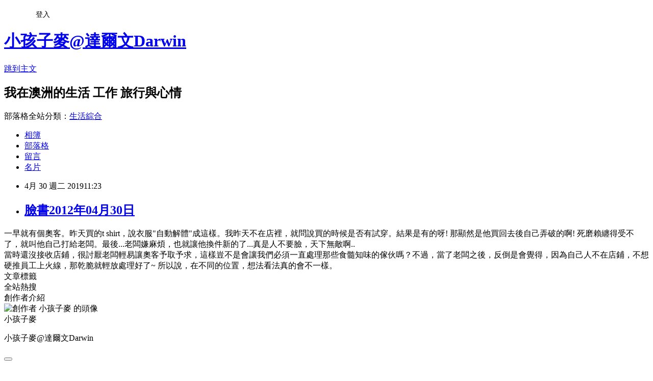

--- FILE ---
content_type: text/html; charset=utf-8
request_url: https://yjeu.pixnet.net/blog/posts/1032809129
body_size: 26014
content:
<!DOCTYPE html><html lang="zh-TW"><head><meta charSet="utf-8"/><meta name="viewport" content="width=device-width, initial-scale=1"/><link rel="stylesheet" href="https://static.1px.tw/blog-next/_next/static/chunks/b1e52b495cc0137c.css" data-precedence="next"/><link rel="stylesheet" href="/fix.css?v=202601191705" type="text/css" data-precedence="medium"/><link rel="stylesheet" href="https://s3.1px.tw/blog/theme/choc/iframe-popup.css?v=202601191705" type="text/css" data-precedence="medium"/><link rel="stylesheet" href="https://s3.1px.tw/blog/theme/choc/plugins.min.css?v=202601191705" type="text/css" data-precedence="medium"/><link rel="stylesheet" href="https://s3.1px.tw/blog/theme/choc/openid-comment.css?v=202601191705" type="text/css" data-precedence="medium"/><link rel="stylesheet" href="https://s3.1px.tw/blog/theme/choc/style.min.css?v=202601191705" type="text/css" data-precedence="medium"/><link rel="stylesheet" href="https://s3.1px.tw/blog/theme/choc/main.min.css?v=202601191705" type="text/css" data-precedence="medium"/><link rel="stylesheet" href="https://pimg.1px.tw/yjeu/assets/yjeu.css?v=202601191705" type="text/css" data-precedence="medium"/><link rel="stylesheet" href="https://s3.1px.tw/blog/theme/choc/author-info.css?v=202601191705" type="text/css" data-precedence="medium"/><link rel="stylesheet" href="https://s3.1px.tw/blog/theme/choc/idlePop.min.css?v=202601191705" type="text/css" data-precedence="medium"/><link rel="preload" as="script" fetchPriority="low" href="https://static.1px.tw/blog-next/_next/static/chunks/94688e2baa9fea03.js"/><script src="https://static.1px.tw/blog-next/_next/static/chunks/41eaa5427c45ebcc.js" async=""></script><script src="https://static.1px.tw/blog-next/_next/static/chunks/e2c6231760bc85bd.js" async=""></script><script src="https://static.1px.tw/blog-next/_next/static/chunks/94bde6376cf279be.js" async=""></script><script src="https://static.1px.tw/blog-next/_next/static/chunks/426b9d9d938a9eb4.js" async=""></script><script src="https://static.1px.tw/blog-next/_next/static/chunks/turbopack-5021d21b4b170dda.js" async=""></script><script src="https://static.1px.tw/blog-next/_next/static/chunks/ff1a16fafef87110.js" async=""></script><script src="https://static.1px.tw/blog-next/_next/static/chunks/e308b2b9ce476a3e.js" async=""></script><script src="https://static.1px.tw/blog-next/_next/static/chunks/2bf79572a40338b7.js" async=""></script><script src="https://static.1px.tw/blog-next/_next/static/chunks/d3c6eed28c1dd8e2.js" async=""></script><script src="https://static.1px.tw/blog-next/_next/static/chunks/d4d39cfc2a072218.js" async=""></script><script src="https://static.1px.tw/blog-next/_next/static/chunks/6a5d72c05b9cd4ba.js" async=""></script><script src="https://static.1px.tw/blog-next/_next/static/chunks/8af6103cf1375f47.js" async=""></script><script src="https://static.1px.tw/blog-next/_next/static/chunks/60d08651d643cedc.js" async=""></script><script src="https://static.1px.tw/blog-next/_next/static/chunks/0ae21416dac1fa83.js" async=""></script><script src="https://static.1px.tw/blog-next/_next/static/chunks/6d1100e43ad18157.js" async=""></script><script src="https://static.1px.tw/blog-next/_next/static/chunks/87eeaf7a3b9005e8.js" async=""></script><script src="https://static.1px.tw/blog-next/_next/static/chunks/ed01c75076819ebd.js" async=""></script><script src="https://static.1px.tw/blog-next/_next/static/chunks/a4df8fc19a9a82e6.js" async=""></script><title>臉書2012年04月30日</title><meta name="description" content="一早就有個奧客。昨天買的t shirt，說衣服&quot;自動解體&quot;成這樣。我昨天不在店裡，就問說買的時候是否有試穿。結果是有的呀! 那顯然是他買回去後自己弄破的啊! 死磨賴纏得受不了，就叫他自己打給老闆。最後...老闆嫌麻煩，也就讓他換件新的了...真是人不要臉，天下無敵啊..當時還沒接收店鋪，很討厭老闆輕易讓奧客予取予求，這樣豈不是會讓我們必須一直處理那些食髓知味的傢伙嗎？不過，當了老闆之後，反倒是會覺得，因為自己人不在店鋪，不想硬推員工上火線，那乾脆就輕放處理好了~ 所以說，在不同的位置，想法看法真的會不一樣。"/><meta name="author" content="小孩子麥@達爾文Darwin"/><meta name="google-adsense-platform-account" content="pub-2647689032095179"/><meta name="fb:app_id" content="101730233200171"/><link rel="canonical" href="https://yjeu.pixnet.net/blog/posts/1032809129"/><meta property="og:title" content="臉書2012年04月30日"/><meta property="og:description" content="一早就有個奧客。昨天買的t shirt，說衣服&quot;自動解體&quot;成這樣。我昨天不在店裡，就問說買的時候是否有試穿。結果是有的呀! 那顯然是他買回去後自己弄破的啊! 死磨賴纏得受不了，就叫他自己打給老闆。最後...老闆嫌麻煩，也就讓他換件新的了...真是人不要臉，天下無敵啊..當時還沒接收店鋪，很討厭老闆輕易讓奧客予取予求，這樣豈不是會讓我們必須一直處理那些食髓知味的傢伙嗎？不過，當了老闆之後，反倒是會覺得，因為自己人不在店鋪，不想硬推員工上火線，那乾脆就輕放處理好了~ 所以說，在不同的位置，想法看法真的會不一樣。"/><meta property="og:url" content="https://yjeu.pixnet.net/blog/posts/1032809129"/><meta property="og:image" content="https://s3.1px.tw/blog/common/avatar/blog_cover_light.jpg"/><meta property="og:type" content="article"/><meta name="twitter:card" content="summary_large_image"/><meta name="twitter:title" content="臉書2012年04月30日"/><meta name="twitter:description" content="一早就有個奧客。昨天買的t shirt，說衣服&quot;自動解體&quot;成這樣。我昨天不在店裡，就問說買的時候是否有試穿。結果是有的呀! 那顯然是他買回去後自己弄破的啊! 死磨賴纏得受不了，就叫他自己打給老闆。最後...老闆嫌麻煩，也就讓他換件新的了...真是人不要臉，天下無敵啊..當時還沒接收店鋪，很討厭老闆輕易讓奧客予取予求，這樣豈不是會讓我們必須一直處理那些食髓知味的傢伙嗎？不過，當了老闆之後，反倒是會覺得，因為自己人不在店鋪，不想硬推員工上火線，那乾脆就輕放處理好了~ 所以說，在不同的位置，想法看法真的會不一樣。"/><meta name="twitter:image" content="https://s3.1px.tw/blog/common/avatar/blog_cover_light.jpg"/><link rel="icon" href="/favicon.ico?favicon.a62c60e0.ico" sizes="32x32" type="image/x-icon"/><script src="https://static.1px.tw/blog-next/_next/static/chunks/a6dad97d9634a72d.js" noModule=""></script></head><body><!--$--><!--/$--><!--$?--><template id="B:0"></template><!--/$--><script>requestAnimationFrame(function(){$RT=performance.now()});</script><script src="https://static.1px.tw/blog-next/_next/static/chunks/94688e2baa9fea03.js" id="_R_" async=""></script><div hidden id="S:0"><script id="pixnet-vars">
        window.PIXNET = {
          post_id: "1032809129",
          name: "yjeu",
          user_id: 0,
          blog_id: "465310",
          display_ads: true,
          ad_options: {"chictrip":false}
        };
      </script><script type="text/javascript" src="https://code.jquery.com/jquery-latest.min.js"></script><script id="json-ld-article-script" type="application/ld+json">{"@context":"https:\u002F\u002Fschema.org","@type":"BlogPosting","isAccessibleForFree":true,"mainEntityOfPage":{"@type":"WebPage","@id":"https:\u002F\u002Fyjeu.pixnet.net\u002Fblog\u002Fposts\u002F1032809129"},"headline":"臉書2012年04月30日","description":"一早就有個奧客。昨天買的t shirt，說衣服\"自動解體\"成這樣。我昨天不在店裡，就問說買的時候是否有試穿。結果是有的呀! 那顯然是他買回去後自己弄破的啊! 死磨賴纏得受不了，就叫他自己打給老闆。最後...老闆嫌麻煩，也就讓他換件新的了...真是人不要臉，天下無敵啊..當時還沒接收店鋪，很討厭老闆輕易讓奧客予取予求，這樣豈不是會讓我們必須一直處理那些食髓知味的傢伙嗎？不過，當了老闆之後，反倒是會覺得，因為自己人不在店鋪，不想硬推員工上火線，那乾脆就輕放處理好了~ 所以說，在不同的位置，想法看法真的會不一樣。","articleBody":"一早就有個奧客。昨天買的t shirt，說衣服\"自動解體\"成這樣。我昨天不在店裡，就問說買的時候是否有試穿。結果是有的呀! 那顯然是他買回去後自己弄破的啊! 死磨賴纏得受不了，就叫他自己打給老闆。最後...老闆嫌麻煩，也就讓他換件新的了...真是人不要臉，天下無敵啊..\u003Cdiv\u003E當時還沒接收店鋪，很討厭老闆輕易讓奧客予取予求，這樣豈不是會讓我們必須一直處理那些食髓知味的傢伙嗎？不過，當了老闆之後，反倒是會覺得，因為自己人不在店鋪，不想硬推員工上火線，那乾脆就輕放處理好了~ 所以說，在不同的位置，想法看法真的會不一樣。\u003C\u002Fdiv\u003E","image":[],"author":{"@type":"Person","name":"小孩子麥@達爾文Darwin","url":"https:\u002F\u002Fwww.pixnet.net\u002Fpcard\u002Fyjeu"},"publisher":{"@type":"Organization","name":"小孩子麥@達爾文Darwin","logo":{"@type":"ImageObject","url":"https:\u002F\u002Fs3.1px.tw\u002Fblog\u002Fcommon\u002Favatar\u002Fblog_cover_light.jpg"}},"datePublished":"2019-04-30T03:23:51.000Z","dateModified":"","keywords":[],"articleSection":"職場抱怨文集散地"}</script><script id="json-ld-breadcrumb-script" type="application/ld+json">{"@context":"https:\u002F\u002Fschema.org","@type":"BreadcrumbList","itemListElement":[{"@type":"ListItem","position":1,"name":"首頁","item":"https:\u002F\u002Fyjeu.pixnet.net"},{"@type":"ListItem","position":2,"name":"部落格","item":"https:\u002F\u002Fyjeu.pixnet.net\u002Fblog"},{"@type":"ListItem","position":3,"name":"文章","item":"https:\u002F\u002Fyjeu.pixnet.net\u002Fblog\u002Fposts"},{"@type":"ListItem","position":4,"name":"臉書2012年04月30日","item":"https:\u002F\u002Fyjeu.pixnet.net\u002Fblog\u002Fposts\u002F1032809129"}]}</script><template id="P:1"></template><template id="P:2"></template><section aria-label="Notifications alt+T" tabindex="-1" aria-live="polite" aria-relevant="additions text" aria-atomic="false"></section></div><script>(self.__next_f=self.__next_f||[]).push([0])</script><script>self.__next_f.push([1,"1:\"$Sreact.fragment\"\n3:I[39756,[\"https://static.1px.tw/blog-next/_next/static/chunks/ff1a16fafef87110.js\",\"https://static.1px.tw/blog-next/_next/static/chunks/e308b2b9ce476a3e.js\"],\"default\"]\n4:I[53536,[\"https://static.1px.tw/blog-next/_next/static/chunks/ff1a16fafef87110.js\",\"https://static.1px.tw/blog-next/_next/static/chunks/e308b2b9ce476a3e.js\"],\"default\"]\n6:I[97367,[\"https://static.1px.tw/blog-next/_next/static/chunks/ff1a16fafef87110.js\",\"https://static.1px.tw/blog-next/_next/static/chunks/e308b2b9ce476a3e.js\"],\"OutletBoundary\"]\n8:I[97367,[\"https://static.1px.tw/blog-next/_next/static/chunks/ff1a16fafef87110.js\",\"https://static.1px.tw/blog-next/_next/static/chunks/e308b2b9ce476a3e.js\"],\"ViewportBoundary\"]\na:I[97367,[\"https://static.1px.tw/blog-next/_next/static/chunks/ff1a16fafef87110.js\",\"https://static.1px.tw/blog-next/_next/static/chunks/e308b2b9ce476a3e.js\"],\"MetadataBoundary\"]\nc:I[63491,[\"https://static.1px.tw/blog-next/_next/static/chunks/2bf79572a40338b7.js\",\"https://static.1px.tw/blog-next/_next/static/chunks/d3c6eed28c1dd8e2.js\"],\"default\"]\n:HL[\"https://static.1px.tw/blog-next/_next/static/chunks/b1e52b495cc0137c.css\",\"style\"]\n"])</script><script>self.__next_f.push([1,"0:{\"P\":null,\"b\":\"jLMCWaFgMfR_swzrVDvgI\",\"c\":[\"\",\"blog\",\"posts\",\"1032809129\"],\"q\":\"\",\"i\":false,\"f\":[[[\"\",{\"children\":[\"blog\",{\"children\":[\"posts\",{\"children\":[[\"id\",\"1032809129\",\"d\"],{\"children\":[\"__PAGE__\",{}]}]}]}]},\"$undefined\",\"$undefined\",true],[[\"$\",\"$1\",\"c\",{\"children\":[[[\"$\",\"script\",\"script-0\",{\"src\":\"https://static.1px.tw/blog-next/_next/static/chunks/d4d39cfc2a072218.js\",\"async\":true,\"nonce\":\"$undefined\"}],[\"$\",\"script\",\"script-1\",{\"src\":\"https://static.1px.tw/blog-next/_next/static/chunks/6a5d72c05b9cd4ba.js\",\"async\":true,\"nonce\":\"$undefined\"}],[\"$\",\"script\",\"script-2\",{\"src\":\"https://static.1px.tw/blog-next/_next/static/chunks/8af6103cf1375f47.js\",\"async\":true,\"nonce\":\"$undefined\"}]],\"$L2\"]}],{\"children\":[[\"$\",\"$1\",\"c\",{\"children\":[null,[\"$\",\"$L3\",null,{\"parallelRouterKey\":\"children\",\"error\":\"$undefined\",\"errorStyles\":\"$undefined\",\"errorScripts\":\"$undefined\",\"template\":[\"$\",\"$L4\",null,{}],\"templateStyles\":\"$undefined\",\"templateScripts\":\"$undefined\",\"notFound\":\"$undefined\",\"forbidden\":\"$undefined\",\"unauthorized\":\"$undefined\"}]]}],{\"children\":[[\"$\",\"$1\",\"c\",{\"children\":[null,[\"$\",\"$L3\",null,{\"parallelRouterKey\":\"children\",\"error\":\"$undefined\",\"errorStyles\":\"$undefined\",\"errorScripts\":\"$undefined\",\"template\":[\"$\",\"$L4\",null,{}],\"templateStyles\":\"$undefined\",\"templateScripts\":\"$undefined\",\"notFound\":\"$undefined\",\"forbidden\":\"$undefined\",\"unauthorized\":\"$undefined\"}]]}],{\"children\":[[\"$\",\"$1\",\"c\",{\"children\":[null,[\"$\",\"$L3\",null,{\"parallelRouterKey\":\"children\",\"error\":\"$undefined\",\"errorStyles\":\"$undefined\",\"errorScripts\":\"$undefined\",\"template\":[\"$\",\"$L4\",null,{}],\"templateStyles\":\"$undefined\",\"templateScripts\":\"$undefined\",\"notFound\":\"$undefined\",\"forbidden\":\"$undefined\",\"unauthorized\":\"$undefined\"}]]}],{\"children\":[[\"$\",\"$1\",\"c\",{\"children\":[\"$L5\",[[\"$\",\"link\",\"0\",{\"rel\":\"stylesheet\",\"href\":\"https://static.1px.tw/blog-next/_next/static/chunks/b1e52b495cc0137c.css\",\"precedence\":\"next\",\"crossOrigin\":\"$undefined\",\"nonce\":\"$undefined\"}],[\"$\",\"script\",\"script-0\",{\"src\":\"https://static.1px.tw/blog-next/_next/static/chunks/0ae21416dac1fa83.js\",\"async\":true,\"nonce\":\"$undefined\"}],[\"$\",\"script\",\"script-1\",{\"src\":\"https://static.1px.tw/blog-next/_next/static/chunks/6d1100e43ad18157.js\",\"async\":true,\"nonce\":\"$undefined\"}],[\"$\",\"script\",\"script-2\",{\"src\":\"https://static.1px.tw/blog-next/_next/static/chunks/87eeaf7a3b9005e8.js\",\"async\":true,\"nonce\":\"$undefined\"}],[\"$\",\"script\",\"script-3\",{\"src\":\"https://static.1px.tw/blog-next/_next/static/chunks/ed01c75076819ebd.js\",\"async\":true,\"nonce\":\"$undefined\"}],[\"$\",\"script\",\"script-4\",{\"src\":\"https://static.1px.tw/blog-next/_next/static/chunks/a4df8fc19a9a82e6.js\",\"async\":true,\"nonce\":\"$undefined\"}]],[\"$\",\"$L6\",null,{\"children\":\"$@7\"}]]}],{},null,false,false]},null,false,false]},null,false,false]},null,false,false]},null,false,false],[\"$\",\"$1\",\"h\",{\"children\":[null,[\"$\",\"$L8\",null,{\"children\":\"$@9\"}],[\"$\",\"$La\",null,{\"children\":\"$@b\"}],null]}],false]],\"m\":\"$undefined\",\"G\":[\"$c\",[]],\"S\":false}\n"])</script><script>self.__next_f.push([1,"9:[[\"$\",\"meta\",\"0\",{\"charSet\":\"utf-8\"}],[\"$\",\"meta\",\"1\",{\"name\":\"viewport\",\"content\":\"width=device-width, initial-scale=1\"}]]\n"])</script><script>self.__next_f.push([1,"d:I[79520,[\"https://static.1px.tw/blog-next/_next/static/chunks/d4d39cfc2a072218.js\",\"https://static.1px.tw/blog-next/_next/static/chunks/6a5d72c05b9cd4ba.js\",\"https://static.1px.tw/blog-next/_next/static/chunks/8af6103cf1375f47.js\"],\"\"]\n10:I[2352,[\"https://static.1px.tw/blog-next/_next/static/chunks/d4d39cfc2a072218.js\",\"https://static.1px.tw/blog-next/_next/static/chunks/6a5d72c05b9cd4ba.js\",\"https://static.1px.tw/blog-next/_next/static/chunks/8af6103cf1375f47.js\"],\"AdultWarningModal\"]\n11:I[69182,[\"https://static.1px.tw/blog-next/_next/static/chunks/d4d39cfc2a072218.js\",\"https://static.1px.tw/blog-next/_next/static/chunks/6a5d72c05b9cd4ba.js\",\"https://static.1px.tw/blog-next/_next/static/chunks/8af6103cf1375f47.js\"],\"HydrationComplete\"]\n12:I[12985,[\"https://static.1px.tw/blog-next/_next/static/chunks/d4d39cfc2a072218.js\",\"https://static.1px.tw/blog-next/_next/static/chunks/6a5d72c05b9cd4ba.js\",\"https://static.1px.tw/blog-next/_next/static/chunks/8af6103cf1375f47.js\"],\"NuqsAdapter\"]\n13:I[82782,[\"https://static.1px.tw/blog-next/_next/static/chunks/d4d39cfc2a072218.js\",\"https://static.1px.tw/blog-next/_next/static/chunks/6a5d72c05b9cd4ba.js\",\"https://static.1px.tw/blog-next/_next/static/chunks/8af6103cf1375f47.js\"],\"RefineContext\"]\n14:I[29306,[\"https://static.1px.tw/blog-next/_next/static/chunks/d4d39cfc2a072218.js\",\"https://static.1px.tw/blog-next/_next/static/chunks/6a5d72c05b9cd4ba.js\",\"https://static.1px.tw/blog-next/_next/static/chunks/8af6103cf1375f47.js\",\"https://static.1px.tw/blog-next/_next/static/chunks/60d08651d643cedc.js\",\"https://static.1px.tw/blog-next/_next/static/chunks/d3c6eed28c1dd8e2.js\"],\"default\"]\n2:[\"$\",\"html\",null,{\"lang\":\"zh-TW\",\"children\":[[\"$\",\"$Ld\",null,{\"id\":\"google-tag-manager\",\"strategy\":\"afterInteractive\",\"children\":\"\\n(function(w,d,s,l,i){w[l]=w[l]||[];w[l].push({'gtm.start':\\nnew Date().getTime(),event:'gtm.js'});var f=d.getElementsByTagName(s)[0],\\nj=d.createElement(s),dl=l!='dataLayer'?'\u0026l='+l:'';j.async=true;j.src=\\n'https://www.googletagmanager.com/gtm.js?id='+i+dl;f.parentNode.insertBefore(j,f);\\n})(window,document,'script','dataLayer','GTM-TRLQMPKX');\\n  \"}],\"$Le\",\"$Lf\",[\"$\",\"body\",null,{\"children\":[[\"$\",\"$L10\",null,{\"display\":false}],[\"$\",\"$L11\",null,{}],[\"$\",\"$L12\",null,{\"children\":[\"$\",\"$L13\",null,{\"children\":[\"$\",\"$L3\",null,{\"parallelRouterKey\":\"children\",\"error\":\"$undefined\",\"errorStyles\":\"$undefined\",\"errorScripts\":\"$undefined\",\"template\":[\"$\",\"$L4\",null,{}],\"templateStyles\":\"$undefined\",\"templateScripts\":\"$undefined\",\"notFound\":[[\"$\",\"$L14\",null,{}],[]],\"forbidden\":\"$undefined\",\"unauthorized\":\"$undefined\"}]}]}]]}]]}]\n"])</script><script>self.__next_f.push([1,"e:null\nf:null\n"])</script><script>self.__next_f.push([1,"16:I[27201,[\"https://static.1px.tw/blog-next/_next/static/chunks/ff1a16fafef87110.js\",\"https://static.1px.tw/blog-next/_next/static/chunks/e308b2b9ce476a3e.js\"],\"IconMark\"]\n5:[[\"$\",\"script\",null,{\"id\":\"pixnet-vars\",\"children\":\"\\n        window.PIXNET = {\\n          post_id: \\\"1032809129\\\",\\n          name: \\\"yjeu\\\",\\n          user_id: 0,\\n          blog_id: \\\"465310\\\",\\n          display_ads: true,\\n          ad_options: {\\\"chictrip\\\":false}\\n        };\\n      \"}],\"$L15\"]\n"])</script><script>self.__next_f.push([1,"b:[[\"$\",\"title\",\"0\",{\"children\":\"臉書2012年04月30日\"}],[\"$\",\"meta\",\"1\",{\"name\":\"description\",\"content\":\"一早就有個奧客。昨天買的t shirt，說衣服\\\"自動解體\\\"成這樣。我昨天不在店裡，就問說買的時候是否有試穿。結果是有的呀! 那顯然是他買回去後自己弄破的啊! 死磨賴纏得受不了，就叫他自己打給老闆。最後...老闆嫌麻煩，也就讓他換件新的了...真是人不要臉，天下無敵啊..當時還沒接收店鋪，很討厭老闆輕易讓奧客予取予求，這樣豈不是會讓我們必須一直處理那些食髓知味的傢伙嗎？不過，當了老闆之後，反倒是會覺得，因為自己人不在店鋪，不想硬推員工上火線，那乾脆就輕放處理好了~ 所以說，在不同的位置，想法看法真的會不一樣。\"}],[\"$\",\"meta\",\"2\",{\"name\":\"author\",\"content\":\"小孩子麥@達爾文Darwin\"}],[\"$\",\"meta\",\"3\",{\"name\":\"google-adsense-platform-account\",\"content\":\"pub-2647689032095179\"}],[\"$\",\"meta\",\"4\",{\"name\":\"fb:app_id\",\"content\":\"101730233200171\"}],[\"$\",\"link\",\"5\",{\"rel\":\"canonical\",\"href\":\"https://yjeu.pixnet.net/blog/posts/1032809129\"}],[\"$\",\"meta\",\"6\",{\"property\":\"og:title\",\"content\":\"臉書2012年04月30日\"}],[\"$\",\"meta\",\"7\",{\"property\":\"og:description\",\"content\":\"一早就有個奧客。昨天買的t shirt，說衣服\\\"自動解體\\\"成這樣。我昨天不在店裡，就問說買的時候是否有試穿。結果是有的呀! 那顯然是他買回去後自己弄破的啊! 死磨賴纏得受不了，就叫他自己打給老闆。最後...老闆嫌麻煩，也就讓他換件新的了...真是人不要臉，天下無敵啊..當時還沒接收店鋪，很討厭老闆輕易讓奧客予取予求，這樣豈不是會讓我們必須一直處理那些食髓知味的傢伙嗎？不過，當了老闆之後，反倒是會覺得，因為自己人不在店鋪，不想硬推員工上火線，那乾脆就輕放處理好了~ 所以說，在不同的位置，想法看法真的會不一樣。\"}],[\"$\",\"meta\",\"8\",{\"property\":\"og:url\",\"content\":\"https://yjeu.pixnet.net/blog/posts/1032809129\"}],[\"$\",\"meta\",\"9\",{\"property\":\"og:image\",\"content\":\"https://s3.1px.tw/blog/common/avatar/blog_cover_light.jpg\"}],[\"$\",\"meta\",\"10\",{\"property\":\"og:type\",\"content\":\"article\"}],[\"$\",\"meta\",\"11\",{\"name\":\"twitter:card\",\"content\":\"summary_large_image\"}],[\"$\",\"meta\",\"12\",{\"name\":\"twitter:title\",\"content\":\"臉書2012年04月30日\"}],[\"$\",\"meta\",\"13\",{\"name\":\"twitter:description\",\"content\":\"一早就有個奧客。昨天買的t shirt，說衣服\\\"自動解體\\\"成這樣。我昨天不在店裡，就問說買的時候是否有試穿。結果是有的呀! 那顯然是他買回去後自己弄破的啊! 死磨賴纏得受不了，就叫他自己打給老闆。最後...老闆嫌麻煩，也就讓他換件新的了...真是人不要臉，天下無敵啊..當時還沒接收店鋪，很討厭老闆輕易讓奧客予取予求，這樣豈不是會讓我們必須一直處理那些食髓知味的傢伙嗎？不過，當了老闆之後，反倒是會覺得，因為自己人不在店鋪，不想硬推員工上火線，那乾脆就輕放處理好了~ 所以說，在不同的位置，想法看法真的會不一樣。\"}],[\"$\",\"meta\",\"14\",{\"name\":\"twitter:image\",\"content\":\"https://s3.1px.tw/blog/common/avatar/blog_cover_light.jpg\"}],[\"$\",\"link\",\"15\",{\"rel\":\"icon\",\"href\":\"/favicon.ico?favicon.a62c60e0.ico\",\"sizes\":\"32x32\",\"type\":\"image/x-icon\"}],[\"$\",\"$L16\",\"16\",{}]]\n"])</script><script>self.__next_f.push([1,"7:null\n"])</script><script>self.__next_f.push([1,":HL[\"/fix.css?v=202601191705\",\"style\",{\"type\":\"text/css\"}]\n:HL[\"https://s3.1px.tw/blog/theme/choc/iframe-popup.css?v=202601191705\",\"style\",{\"type\":\"text/css\"}]\n:HL[\"https://s3.1px.tw/blog/theme/choc/plugins.min.css?v=202601191705\",\"style\",{\"type\":\"text/css\"}]\n:HL[\"https://s3.1px.tw/blog/theme/choc/openid-comment.css?v=202601191705\",\"style\",{\"type\":\"text/css\"}]\n:HL[\"https://s3.1px.tw/blog/theme/choc/style.min.css?v=202601191705\",\"style\",{\"type\":\"text/css\"}]\n:HL[\"https://s3.1px.tw/blog/theme/choc/main.min.css?v=202601191705\",\"style\",{\"type\":\"text/css\"}]\n:HL[\"https://pimg.1px.tw/yjeu/assets/yjeu.css?v=202601191705\",\"style\",{\"type\":\"text/css\"}]\n:HL[\"https://s3.1px.tw/blog/theme/choc/author-info.css?v=202601191705\",\"style\",{\"type\":\"text/css\"}]\n:HL[\"https://s3.1px.tw/blog/theme/choc/idlePop.min.css?v=202601191705\",\"style\",{\"type\":\"text/css\"}]\n17:T8b1,{\"@context\":\"https:\\u002F\\u002Fschema.org\",\"@type\":\"BlogPosting\",\"isAccessibleForFree\":true,\"mainEntityOfPage\":{\"@type\":\"WebPage\",\"@id\":\"https:\\u002F\\u002Fyjeu.pixnet.net\\u002Fblog\\u002Fposts\\u002F1032809129\"},\"headline\":\"臉書2012年04月30日\",\"description\":\"一早就有個奧客。昨天買的t shirt，說衣服\\\"自動解體\\\"成這樣。我昨天不在店裡，就問說買的時候是否有試穿。結果是有的呀! 那顯然是他買回去後自己弄破的啊! 死磨賴纏得受不了，就叫他自己打給老闆。最後...老闆嫌麻煩，也就讓他換件新的了...真是人不要臉，天下無敵啊..當時還沒接收店鋪，很討厭老闆輕易讓奧客予取予求，這樣豈不是會讓我們必須一直處理那些食髓知味的傢伙嗎？不過，當了老闆之後，反倒是會覺得，因為自己人不在店鋪，不想硬推員工上火線，那乾脆就輕放處理好了~ 所以說，在不同的位置，想法看法真的會不一樣。\",\"articleBody\":\"一早就有個奧客。昨天買的t shirt，說衣服\\\"自動解體\\\"成這樣。我昨天不在店裡，就問說買的時候是否有試穿。結果是有的呀! 那顯然是他買回去後自己弄破的啊! 死磨賴纏得受不了，就叫他自己打給老闆。最後...老闆嫌麻煩，也就讓他換件新的了...真是人不要臉，天下無敵啊..\\u003Cdiv\\u003E當時還沒接收店鋪，很討厭老闆輕易讓奧客予取予求，這樣豈不是會讓我們必須一直處理那些食髓知味的傢伙嗎？不過，當了老闆之後，反倒是會覺得，因為自己人不在店鋪，不想硬推員工上火線，那乾脆就輕放處理好了~ 所以說，在不同的位置，想法看法真的會不一樣。\\u003C\\u002Fdiv\\u003E\",\"image\":[],\"author\":{\"@type\":\"Person\",\"name\":\"小孩子麥@達爾文Darwin\",\"url\":\"https:\\u002F\\u002Fwww.pixnet.net\\u002Fpcard\\u002Fyjeu\"},\"publisher\":{\"@type\":\"Organization\",\"name\":\"小孩子麥@達爾文Darwin\",\"logo\":{\"@type\":\"ImageObject\",\"url\":\"https:\\u002F\\u002Fs3.1px.tw\\u002Fblog\\u002Fcommon\\u002Favatar\\u002Fblog_cover_light.jpg\"}},\"datePublished\":\"2019-04-30T03:23:51.000Z\",\"dateModified\":\"\",\"keywords\":[],\"articleSection\":\"職場抱怨文集散地\"}"])</script><script>self.__next_f.push([1,"15:[[[[\"$\",\"link\",\"/fix.css?v=202601191705\",{\"rel\":\"stylesheet\",\"href\":\"/fix.css?v=202601191705\",\"type\":\"text/css\",\"precedence\":\"medium\"}],[\"$\",\"link\",\"https://s3.1px.tw/blog/theme/choc/iframe-popup.css?v=202601191705\",{\"rel\":\"stylesheet\",\"href\":\"https://s3.1px.tw/blog/theme/choc/iframe-popup.css?v=202601191705\",\"type\":\"text/css\",\"precedence\":\"medium\"}],[\"$\",\"link\",\"https://s3.1px.tw/blog/theme/choc/plugins.min.css?v=202601191705\",{\"rel\":\"stylesheet\",\"href\":\"https://s3.1px.tw/blog/theme/choc/plugins.min.css?v=202601191705\",\"type\":\"text/css\",\"precedence\":\"medium\"}],[\"$\",\"link\",\"https://s3.1px.tw/blog/theme/choc/openid-comment.css?v=202601191705\",{\"rel\":\"stylesheet\",\"href\":\"https://s3.1px.tw/blog/theme/choc/openid-comment.css?v=202601191705\",\"type\":\"text/css\",\"precedence\":\"medium\"}],[\"$\",\"link\",\"https://s3.1px.tw/blog/theme/choc/style.min.css?v=202601191705\",{\"rel\":\"stylesheet\",\"href\":\"https://s3.1px.tw/blog/theme/choc/style.min.css?v=202601191705\",\"type\":\"text/css\",\"precedence\":\"medium\"}],[\"$\",\"link\",\"https://s3.1px.tw/blog/theme/choc/main.min.css?v=202601191705\",{\"rel\":\"stylesheet\",\"href\":\"https://s3.1px.tw/blog/theme/choc/main.min.css?v=202601191705\",\"type\":\"text/css\",\"precedence\":\"medium\"}],[\"$\",\"link\",\"https://pimg.1px.tw/yjeu/assets/yjeu.css?v=202601191705\",{\"rel\":\"stylesheet\",\"href\":\"https://pimg.1px.tw/yjeu/assets/yjeu.css?v=202601191705\",\"type\":\"text/css\",\"precedence\":\"medium\"}],[\"$\",\"link\",\"https://s3.1px.tw/blog/theme/choc/author-info.css?v=202601191705\",{\"rel\":\"stylesheet\",\"href\":\"https://s3.1px.tw/blog/theme/choc/author-info.css?v=202601191705\",\"type\":\"text/css\",\"precedence\":\"medium\"}],[\"$\",\"link\",\"https://s3.1px.tw/blog/theme/choc/idlePop.min.css?v=202601191705\",{\"rel\":\"stylesheet\",\"href\":\"https://s3.1px.tw/blog/theme/choc/idlePop.min.css?v=202601191705\",\"type\":\"text/css\",\"precedence\":\"medium\"}]],[\"$\",\"script\",null,{\"type\":\"text/javascript\",\"src\":\"https://code.jquery.com/jquery-latest.min.js\"}]],[[\"$\",\"script\",null,{\"id\":\"json-ld-article-script\",\"type\":\"application/ld+json\",\"dangerouslySetInnerHTML\":{\"__html\":\"$17\"}}],[\"$\",\"script\",null,{\"id\":\"json-ld-breadcrumb-script\",\"type\":\"application/ld+json\",\"dangerouslySetInnerHTML\":{\"__html\":\"{\\\"@context\\\":\\\"https:\\\\u002F\\\\u002Fschema.org\\\",\\\"@type\\\":\\\"BreadcrumbList\\\",\\\"itemListElement\\\":[{\\\"@type\\\":\\\"ListItem\\\",\\\"position\\\":1,\\\"name\\\":\\\"首頁\\\",\\\"item\\\":\\\"https:\\\\u002F\\\\u002Fyjeu.pixnet.net\\\"},{\\\"@type\\\":\\\"ListItem\\\",\\\"position\\\":2,\\\"name\\\":\\\"部落格\\\",\\\"item\\\":\\\"https:\\\\u002F\\\\u002Fyjeu.pixnet.net\\\\u002Fblog\\\"},{\\\"@type\\\":\\\"ListItem\\\",\\\"position\\\":3,\\\"name\\\":\\\"文章\\\",\\\"item\\\":\\\"https:\\\\u002F\\\\u002Fyjeu.pixnet.net\\\\u002Fblog\\\\u002Fposts\\\"},{\\\"@type\\\":\\\"ListItem\\\",\\\"position\\\":4,\\\"name\\\":\\\"臉書2012年04月30日\\\",\\\"item\\\":\\\"https:\\\\u002F\\\\u002Fyjeu.pixnet.net\\\\u002Fblog\\\\u002Fposts\\\\u002F1032809129\\\"}]}\"}}]],\"$L18\",\"$L19\"]\n"])</script><script>self.__next_f.push([1,"1a:I[5479,[\"https://static.1px.tw/blog-next/_next/static/chunks/d4d39cfc2a072218.js\",\"https://static.1px.tw/blog-next/_next/static/chunks/6a5d72c05b9cd4ba.js\",\"https://static.1px.tw/blog-next/_next/static/chunks/8af6103cf1375f47.js\",\"https://static.1px.tw/blog-next/_next/static/chunks/0ae21416dac1fa83.js\",\"https://static.1px.tw/blog-next/_next/static/chunks/6d1100e43ad18157.js\",\"https://static.1px.tw/blog-next/_next/static/chunks/87eeaf7a3b9005e8.js\",\"https://static.1px.tw/blog-next/_next/static/chunks/ed01c75076819ebd.js\",\"https://static.1px.tw/blog-next/_next/static/chunks/a4df8fc19a9a82e6.js\"],\"default\"]\n1b:I[38045,[\"https://static.1px.tw/blog-next/_next/static/chunks/d4d39cfc2a072218.js\",\"https://static.1px.tw/blog-next/_next/static/chunks/6a5d72c05b9cd4ba.js\",\"https://static.1px.tw/blog-next/_next/static/chunks/8af6103cf1375f47.js\",\"https://static.1px.tw/blog-next/_next/static/chunks/0ae21416dac1fa83.js\",\"https://static.1px.tw/blog-next/_next/static/chunks/6d1100e43ad18157.js\",\"https://static.1px.tw/blog-next/_next/static/chunks/87eeaf7a3b9005e8.js\",\"https://static.1px.tw/blog-next/_next/static/chunks/ed01c75076819ebd.js\",\"https://static.1px.tw/blog-next/_next/static/chunks/a4df8fc19a9a82e6.js\"],\"ArticleHead\"]\n1c:I[89076,[\"https://static.1px.tw/blog-next/_next/static/chunks/d4d39cfc2a072218.js\",\"https://static.1px.tw/blog-next/_next/static/chunks/6a5d72c05b9cd4ba.js\",\"https://static.1px.tw/blog-next/_next/static/chunks/8af6103cf1375f47.js\",\"https://static.1px.tw/blog-next/_next/static/chunks/0ae21416dac1fa83.js\",\"https://static.1px.tw/blog-next/_next/static/chunks/6d1100e43ad18157.js\",\"https://static.1px.tw/blog-next/_next/static/chunks/87eeaf7a3b9005e8.js\",\"https://static.1px.tw/blog-next/_next/static/chunks/ed01c75076819ebd.js\",\"https://static.1px.tw/blog-next/_next/static/chunks/a4df8fc19a9a82e6.js\"],\"ArticleContentInner\"]\n"])</script><script>self.__next_f.push([1,"19:[\"$\",\"div\",null,{\"className\":\"main-container\",\"children\":[[\"$\",\"div\",null,{\"id\":\"pixnet-ad-before_header\",\"className\":\"pixnet-ad-placement\"}],[\"$\",\"div\",null,{\"id\":\"body-div\",\"children\":[[\"$\",\"div\",null,{\"id\":\"container\",\"children\":[[\"$\",\"div\",null,{\"id\":\"container2\",\"children\":[[\"$\",\"div\",null,{\"id\":\"container3\",\"children\":[[\"$\",\"div\",null,{\"id\":\"header\",\"children\":[[\"$\",\"div\",null,{\"id\":\"banner\",\"children\":[[\"$\",\"h1\",null,{\"children\":[\"$\",\"a\",null,{\"href\":\"https://yjeu.pixnet.net/blog\",\"children\":\"小孩子麥@達爾文Darwin\"}]}],[\"$\",\"p\",null,{\"className\":\"skiplink\",\"children\":[\"$\",\"a\",null,{\"href\":\"#article-area\",\"title\":\"skip the page header to the main content\",\"children\":\"跳到主文\"}]}],[\"$\",\"h2\",null,{\"suppressHydrationWarning\":true,\"dangerouslySetInnerHTML\":{\"__html\":\"我在澳洲的生活  工作  旅行與心情\\r\\n\u003clink rel=\\\"stylesheet\\\" href=\\\"http://mmhsxa.bay.livefilestore.com/y1ppgVgCXV91H4PPRv665WNjh-bd40JQpMPnNySW6xYQ2rFB18I22iVoR5_Btp07UyZpa5Bco-sXeU/underline.css\\\"\u003e\"}}],[\"$\",\"p\",null,{\"id\":\"blog-category\",\"children\":[\"部落格全站分類：\",[\"$\",\"a\",null,{\"href\":\"#\",\"children\":\"生活綜合\"}]]}]]}],[\"$\",\"ul\",null,{\"id\":\"navigation\",\"children\":[[\"$\",\"li\",null,{\"className\":\"navigation-links\",\"id\":\"link-album\",\"children\":[\"$\",\"a\",null,{\"href\":\"/albums\",\"title\":\"go to gallery page of this user\",\"children\":\"相簿\"}]}],[\"$\",\"li\",null,{\"className\":\"navigation-links\",\"id\":\"link-blog\",\"children\":[\"$\",\"a\",null,{\"href\":\"https://yjeu.pixnet.net/blog\",\"title\":\"go to index page of this blog\",\"children\":\"部落格\"}]}],[\"$\",\"li\",null,{\"className\":\"navigation-links\",\"id\":\"link-guestbook\",\"children\":[\"$\",\"a\",null,{\"id\":\"guestbook\",\"data-msg\":\"尚未安裝留言板，無法進行留言\",\"data-action\":\"none\",\"href\":\"#\",\"title\":\"go to guestbook page of this user\",\"children\":\"留言\"}]}],[\"$\",\"li\",null,{\"className\":\"navigation-links\",\"id\":\"link-profile\",\"children\":[\"$\",\"a\",null,{\"href\":\"https://www.pixnet.net/pcard/465310\",\"title\":\"go to profile page of this user\",\"children\":\"名片\"}]}]]}]]}],[\"$\",\"div\",null,{\"id\":\"main\",\"children\":[[\"$\",\"div\",null,{\"id\":\"content\",\"children\":[[\"$\",\"$L1a\",null,{\"data\":\"$undefined\"}],[\"$\",\"div\",null,{\"id\":\"article-area\",\"children\":[\"$\",\"div\",null,{\"id\":\"article-box\",\"children\":[\"$\",\"div\",null,{\"className\":\"article\",\"children\":[[\"$\",\"$L1b\",null,{\"post\":{\"id\":\"1032809129\",\"title\":\"臉書2012年04月30日\",\"excerpt\":\"一早就有個奧客。昨天買的t shirt，說衣服\\\"自動解體\\\"成這樣。我昨天不在店裡，就問說買的時候是否有試穿。結果是有的呀! 那顯然是他買回去後自己弄破的啊! 死磨賴纏得受不了，就叫他自己打給老闆。最後...老闆嫌麻煩，也就讓他換件新的了...真是人不要臉，天下無敵啊..當時還沒接收店鋪，很討厭老闆輕易讓奧客予取予求，這樣豈不是會讓我們必須一直處理那些食髓知味的傢伙嗎？不過，當了老闆之後，反倒是會覺得，因為自己人不在店鋪，不想硬推員工上火線，那乾脆就輕放處理好了~ 所以說，在不同的位置，想法看法真的會不一樣。\",\"contents\":{\"post_id\":\"1032809129\",\"contents\":\"一早就有個奧客。昨天買的t shirt，說衣服\\\"自動解體\\\"成這樣。我昨天不在店裡，就問說買的時候是否有試穿。結果是有的呀! 那顯然是他買回去後自己弄破的啊! 死磨賴纏得受不了，就叫他自己打給老闆。最後...老闆嫌麻煩，也就讓他換件新的了...真是人不要臉，天下無敵啊..\u003cdiv\u003e當時還沒接收店鋪，很討厭老闆輕易讓奧客予取予求，這樣豈不是會讓我們必須一直處理那些食髓知味的傢伙嗎？不過，當了老闆之後，反倒是會覺得，因為自己人不在店鋪，不想硬推員工上火線，那乾脆就輕放處理好了~ 所以說，在不同的位置，想法看法真的會不一樣。\u003c/div\u003e\",\"sanitized_contents\":\"一早就有個奧客。昨天買的t shirt，說衣服\\\"自動解體\\\"成這樣。我昨天不在店裡，就問說買的時候是否有試穿。結果是有的呀! 那顯然是他買回去後自己弄破的啊! 死磨賴纏得受不了，就叫他自己打給老闆。最後...老闆嫌麻煩，也就讓他換件新的了...真是人不要臉，天下無敵啊..\u003cdiv\u003e當時還沒接收店鋪，很討厭老闆輕易讓奧客予取予求，這樣豈不是會讓我們必須一直處理那些食髓知味的傢伙嗎？不過，當了老闆之後，反倒是會覺得，因為自己人不在店鋪，不想硬推員工上火線，那乾脆就輕放處理好了~ 所以說，在不同的位置，想法看法真的會不一樣。\u003c/div\u003e\",\"created_at\":null,\"updated_at\":null},\"published_at\":1556594631,\"featured\":null,\"category\":{\"id\":\"1000468709\",\"blog_id\":\"465310\",\"name\":\"職場抱怨文集散地\",\"folder_id\":\"0\",\"post_count\":357,\"sort\":12,\"status\":\"active\",\"frontend\":\"visible\",\"created_at\":0,\"updated_at\":0},\"primaryChannel\":{\"id\":5,\"name\":\"生活綜合\",\"slug\":\"life\",\"type_id\":11},\"secondaryChannel\":{\"id\":9,\"name\":\"職場甘苦\",\"slug\":\"work-life\",\"type_id\":10},\"tags\":[],\"visibility\":\"public\",\"password_hint\":null,\"friends\":[],\"groups\":[],\"status\":\"active\",\"is_pinned\":0,\"allow_comment\":1,\"comment_visibility\":1,\"comment_permission\":1,\"post_url\":\"https://yjeu.pixnet.net/blog/posts/1032809129\",\"stats\":{\"post_id\":\"1032809129\",\"views\":74,\"views_today\":0,\"likes\":0,\"link_clicks\":0,\"comments\":0,\"replies\":0,\"created_at\":0,\"updated_at\":1768786102},\"password\":null,\"comments\":[],\"ad_options\":{\"chictrip\":false}}}],[\"$\",\"div\",null,{\"className\":\"article-body\",\"children\":[[\"$\",\"div\",null,{\"className\":\"article-content\",\"children\":[[\"$\",\"$L1c\",null,{\"post\":\"$19:props:children:1:props:children:0:props:children:0:props:children:0:props:children:1:props:children:0:props:children:1:props:children:props:children:props:children:0:props:post\"}],[\"$\",\"div\",null,{\"className\":\"tag-container-parent\",\"children\":[[\"$\",\"div\",null,{\"className\":\"tag-container article-keyword\",\"data-version\":\"a\",\"children\":[[\"$\",\"div\",null,{\"className\":\"tag__header\",\"children\":[\"$\",\"div\",null,{\"className\":\"tag__header-title\",\"children\":\"文章標籤\"}]}],[\"$\",\"div\",null,{\"className\":\"tag__main\",\"id\":\"article-footer-tags\",\"children\":[]}]]}],\"$L1d\"]}],\"$L1e\"]}],\"$L1f\",\"$L20\"]}],\"$L21\",\"$L22\"]}]}]}]]}],\"$L23\"]}],\"$L24\"]}],\"$L25\",\"$L26\",\"$L27\",\"$L28\"]}],\"$L29\",\"$L2a\",\"$L2b\",\"$L2c\"]}],\"$L2d\",\"$L2e\",\"$L2f\",\"$L30\"]}]]}]\n"])</script><script>self.__next_f.push([1,"31:I[89697,[\"https://static.1px.tw/blog-next/_next/static/chunks/d4d39cfc2a072218.js\",\"https://static.1px.tw/blog-next/_next/static/chunks/6a5d72c05b9cd4ba.js\",\"https://static.1px.tw/blog-next/_next/static/chunks/8af6103cf1375f47.js\",\"https://static.1px.tw/blog-next/_next/static/chunks/0ae21416dac1fa83.js\",\"https://static.1px.tw/blog-next/_next/static/chunks/6d1100e43ad18157.js\",\"https://static.1px.tw/blog-next/_next/static/chunks/87eeaf7a3b9005e8.js\",\"https://static.1px.tw/blog-next/_next/static/chunks/ed01c75076819ebd.js\",\"https://static.1px.tw/blog-next/_next/static/chunks/a4df8fc19a9a82e6.js\"],\"AuthorViews\"]\n32:I[70364,[\"https://static.1px.tw/blog-next/_next/static/chunks/d4d39cfc2a072218.js\",\"https://static.1px.tw/blog-next/_next/static/chunks/6a5d72c05b9cd4ba.js\",\"https://static.1px.tw/blog-next/_next/static/chunks/8af6103cf1375f47.js\",\"https://static.1px.tw/blog-next/_next/static/chunks/0ae21416dac1fa83.js\",\"https://static.1px.tw/blog-next/_next/static/chunks/6d1100e43ad18157.js\",\"https://static.1px.tw/blog-next/_next/static/chunks/87eeaf7a3b9005e8.js\",\"https://static.1px.tw/blog-next/_next/static/chunks/ed01c75076819ebd.js\",\"https://static.1px.tw/blog-next/_next/static/chunks/a4df8fc19a9a82e6.js\"],\"CommentsBlock\"]\n36:I[96195,[\"https://static.1px.tw/blog-next/_next/static/chunks/d4d39cfc2a072218.js\",\"https://static.1px.tw/blog-next/_next/static/chunks/6a5d72c05b9cd4ba.js\",\"https://static.1px.tw/blog-next/_next/static/chunks/8af6103cf1375f47.js\",\"https://static.1px.tw/blog-next/_next/static/chunks/0ae21416dac1fa83.js\",\"https://static.1px.tw/blog-next/_next/static/chunks/6d1100e43ad18157.js\",\"https://static.1px.tw/blog-next/_next/static/chunks/87eeaf7a3b9005e8.js\",\"https://static.1px.tw/blog-next/_next/static/chunks/ed01c75076819ebd.js\",\"https://static.1px.tw/blog-next/_next/static/chunks/a4df8fc19a9a82e6.js\"],\"Widget\"]\n37:I[28541,[\"https://static.1px.tw/blog-next/_next/static/chunks/d4d39cfc2a072218.js\",\"https://static.1px.tw/blog-next/_next/static/chunks/6a5d72c05b9cd4ba.js\",\"https://static.1px.tw/blog-next/_next/static/chunks/8af6103cf1375f47.js\",\"https://static.1px.tw/blog-next/_next/static/chunks/0ae21416dac1fa83.js\",\"https://static.1px.tw/blog-next/_next/static/chunks/6d1100e43ad18157.js\",\"https://static.1px.tw/blog-next/_next/static/chunks/87eeaf7a3b9005e8.js\",\"https://static.1px.tw/blog-next/_next/static/chunks/ed01c75076819ebd.js\",\"https://static.1px.tw/blog-next/_next/static/chunks/a4df8fc19a9a82e6.js\"],\"default\"]\n:HL[\"/logo_pixnet_ch.svg\",\"image\"]\n1d:[\"$\",\"div\",null,{\"className\":\"tag-container global-keyword\",\"children\":[[\"$\",\"div\",null,{\"className\":\"tag__header\",\"children\":[\"$\",\"div\",null,{\"className\":\"tag__header-title\",\"children\":\"全站熱搜\"}]}],[\"$\",\"div\",null,{\"className\":\"tag__main\",\"children\":[]}]]}]\n1e:[\"$\",\"div\",null,{\"className\":\"author-profile\",\"children\":[[\"$\",\"div\",null,{\"className\":\"author-profile__header\",\"children\":\"創作者介紹\"}],[\"$\",\"div\",null,{\"className\":\"author-profile__main\",\"id\":\"mixpanel-author-box\",\"children\":[[\"$\",\"a\",null,{\"children\":[\"$\",\"img\",null,{\"className\":\"author-profile__avatar\",\"src\":\"https://pimg.1px.tw/yjeu/logo/yjeu.png\",\"alt\":\"創作者 小孩子麥 的頭像\",\"loading\":\"lazy\"}]}],[\"$\",\"div\",null,{\"className\":\"author-profile__content\",\"children\":[[\"$\",\"a\",null,{\"className\":\"author-profile__name\",\"children\":\"小孩子麥\"}],[\"$\",\"p\",null,{\"className\":\"author-profile__info\",\"children\":\"小孩子麥@達爾文Darwin\"}]]}],[\"$\",\"div\",null,{\"className\":\"author-profile__subscribe hoverable\",\"children\":[\"$\",\"button\",null,{\"data-follow-state\":\"關注\",\"className\":\"subscribe-btn member\"}]}]]}]]}]\n1f:[\"$\",\"p\",null,{\"className\":\"author\",\"children\":[\"小孩子麥\",\" 發表在\",\" \",[\"$\",\"a\",null,{\"href\":\"https://www.pixnet.net\",\"children\":\"痞客邦\"}],\" \",[\"$\",\"a\",null,{\"href\":\"#comments\",\"children\":\"留言\"}],\"(\",\"0\",\") \",[\"$\",\"$L31\",null,{\"post\":\"$19:props:children:1:props:children:0:props:children:0:props:children:0:props:children:1:props:children:0:props:children:1:props:children:props:children:props:children:0:props:post\"}]]}]\n20:[\"$\",\"div\",null,{\"id\":\"pixnet-ad-con"])</script><script>self.__next_f.push([1,"tent-left-right-wrapper\",\"children\":[[\"$\",\"div\",null,{\"className\":\"left\"}],[\"$\",\"div\",null,{\"className\":\"right\"}]]}]\n33:T56b,\u003ca href=\"http://afei-not-fly.blogspot.com/\" title=\"a_fei.com\"\u003e\u003cimg src=\"http://farm2.static.flickr.com/1113/1008834774_946ea54382_o.jpg\" width=\"85\" height=\"30\" alt=\"myicon\" /\u003e\u003c/a\u003e\r\n\u003ca href=\"http://blog.go2.tw/\"\u003e\u003cimg src=\"http://blog.go2.tw/button.php?u=yjeu\u0026style=80_15_8\" alt=\"台灣部落格列表\" border=\"0\" /\u003e\u003c/a\u003e\r\n\u003cscript type=\"text/javascript\" src=\"http://funp.com/tools/button.php?t=b\u0026s=6\u0026id=1567\u0026user=yjeu\u0026via=blogs\"\u003e\u003c/script\u003e\r\n\u003ca href=\"http://sdkfz251.blogspot.com/\"\u003e\u003cimg src=\"//pic.pimg.tw/yjeu/1188470398.gif\" width=\"80\" height=\"15\" alt=\"廢業青年日記\" border=\"0\" /\u003e\u003c/a\u003e\r\n\u003ca href=\"http://www.meetpets.idv.tw/phparticle/index.php\"\u003e\u003cimg src=\"//pic.pimg.tw/yjeu/1192064889.gif\" width=\"80\" height=\"15\" alt=\"台灣認養地圖\" border=\"0\" /\u003e\u003c/a\u003e\r\n\u003ca href=\"http://www.wretch.cc/blog/taiwanknits\"\u003e\u003cimg src=\"//pic.pimg.tw/yjeu/1190849188.jpg\" width=\"80\" height=\"15\" alt=\"T.K.A\" border=\"0\" /\u003e\u003c/a\u003e\r\n\u003ca href=\"http://www.wretch.cc/blog/terisawu\u0026article_id=8345802\" target=\"_blank\"\u003e\u003cimg src=\"//pic.pimg.tw/yjeu/1191239658.jpg\" border=\"0\"\u003e\r\n\u003ca href=\"http://sdkfz251.blogspot.com/2007/03/embarrassed.html\"\u003e\u003cimg src=\"//pic.pimg.tw/yjeu/1188269609.gif\" width=\"190\" height=\"50\" alt=\"尷尬網誌寫作者互助協會\" border=\"0\" /\u003e\u003c/a\u003e\r\n\u003ca href=\"http://roll.wakema.com.tw/\" target=\"_blank\"\u003e\u003cimg src=\"http://roll.wakema.com.tw/images/icon/wa_good120x30.gif\" border=\"0\" align=\"center\"/\u003e\u003c/a\u003e34:T5af,"])</script><script>self.__next_f.push([1,"\u003c!-- Badge begins. The badge consists of two sections: style and HTML --\u003e\r\n\r\n\u003c!-- This is the style section. If you want, you can move it to the header section or CSS --\u003e\r\n\r\n\u003cstyle type=\"text/css\"\u003e\r\n/* ------[ For the whole badge ]------ */\r\n #badge a:hover {}\r\n #badge a:link {}\r\n #badge a:active {}\r\n #badge a:visited {}\r\n #badge {padding: 10px 5px 10px 5px; width: 200px; border: 1px solid #cccccc;}\r\n\r\n /* ------[ For each item in the badge ]------ */\r\n #badge .item_cell {list-style: none; text-align: center; padding: 5px; margin: 0px;}\r\n #badge .cover {}\r\n #badge .cover img {border: 1px solid #cccccc; padding: 3px; background-color: #f7f7f7;}\r\n #badge .title {text-indent: 0;padding: 0; margin: 0;}\r\n #badge .subtitle {}\r\n #badge .author {} \r\n \r\n /* ------[ The bottom part ]------ */\r\n #badge .link_cell {list-style: none; text-align: center; padding: 5px; margin: 0px; clear: both;}\r\n #badge .link_cell dt {text-align: center; margin: 0px;}\r\n #badge .link_cell dd a {font-size: 10px; font-family: Verdana;}\r\n #badge .link_cell dd {text-align: center; margin: 0px;}\r\n #badge .link_cell img {border: none;}\r\n\u003c/style\u003e\r\n\r\n\u003c!-- This is the HTML section of the badge --\u003e\r\n\u003cdiv id=\"badge\"\u003e\r\n \u003cscript type=\"text/javascript\" src=\"http://www.anobii.com/anobi/badge_generator.php?p=0184f0c39baf8c91d0\u0026p_type=\u0026tag=\u0026count=2\u0026recent=1\u0026progress=3\u0026title=title\u0026subtitle=0\u0026author=author\u0026img=small\u0026link_to=0\u0026az_site=US\u0026a_id=\"\u003e\u003c/script\u003e\r\n\u003c/div\u003e\r\n\u003c!-- Badge ends --\u003e"])</script><script>self.__next_f.push([1,"35:T447,\u003c!-- Search Google --\u003e\r\n\u003ccenter\u003e\r\n\u003cform method=\"get\" action=\"http://www.google.com.au/custom\" target=\"google_window\"\u003e\r\n\u003ctable bgcolor=\"#ffffff\"\u003e\r\n\u003ctr\u003e\u003ctd nowrap=\"nowrap\" valign=\"top\" align=\"left\" height=\"32\"\u003e\r\n\r\n\u003clabel for=\"sbi\" style=\"display: none\"\u003e輸入您的搜尋字詞\u003c/label\u003e\r\n\u003cinput type=\"text\" name=\"q\" size=\"31\" maxlength=\"255\" value=\"\" id=\"sbi\"\u003e\u003c/input\u003e\r\n\u003c/td\u003e\u003c/tr\u003e\r\n\u003ctr\u003e\u003ctd valign=\"top\" align=\"left\"\u003e\r\n\u003clabel for=\"sbb\" style=\"display: none\"\u003e提交搜尋表單\u003c/label\u003e\r\n\u003cinput type=\"submit\" name=\"sa\" value=\"Google 搜尋\" id=\"sbb\"\u003e\u003c/input\u003e\r\n\u003cinput type=\"hidden\" name=\"client\" value=\"pub-3504861972867660\"\u003e\u003c/input\u003e\r\n\u003cinput type=\"hidden\" name=\"forid\" value=\"1\"\u003e\u003c/input\u003e\r\n\u003cinput type=\"hidden\" name=\"ie\" value=\"big5\"\u003e\u003c/input\u003e\r\n\u003cinput type=\"hidden\" name=\"oe\" value=\"big5\"\u003e\u003c/input\u003e\r\n\u003cinput type=\"hidden\" name=\"cof\" value=\"GALT:#008000;GL:1;DIV:#336699;VLC:663399;AH:center;BGC:FFFFFF;LBGC:336699;ALC:0000FF;LC:0000FF;T:000000;GFNT:0000FF;GIMP:0000FF;FORID:1\"\u003e\u003c/input\u003e\r\n\u003cinput type=\"hidden\" name=\"hl\" value=\"zh-TW\"\u003e\u003c/input\u003e\r\n\u003c/td\u003e\u003c/tr\u003e\u003c/table\u003e\r\n\u003c/form\u003e\r\n\u003c/center\u003e\r\n\u003c!-- Search Google --\u003e\r\n"])</script><script>self.__next_f.push([1,"21:[\"$\",\"div\",null,{\"className\":\"article-footer\",\"children\":[[\"$\",\"ul\",null,{\"className\":\"refer\",\"children\":[[\"$\",\"li\",null,{\"children\":[\"全站分類：\",[\"$\",\"a\",null,{\"href\":\"#\",\"children\":\"$undefined\"}]]}],\" \",[\"$\",\"li\",null,{\"children\":[\"個人分類：\",[\"$\",\"a\",null,{\"href\":\"#\",\"children\":\"職場抱怨文集散地\"}]]}],\" \"]}],[\"$\",\"div\",null,{\"className\":\"back-to-top\",\"children\":[\"$\",\"a\",null,{\"href\":\"#top\",\"title\":\"back to the top of the page\",\"children\":\"▲top\"}]}],[\"$\",\"$L32\",null,{\"comments\":[],\"blog\":{\"blog_id\":\"465310\",\"urls\":{\"blog_url\":\"https://yjeu.pixnet.net/blog\",\"album_url\":\"https://yjeu.pixnet.net/albums\",\"card_url\":\"https://www.pixnet.net/pcard/yjeu\",\"sitemap_url\":\"https://yjeu.pixnet.net/sitemap.xml\"},\"name\":\"yjeu\",\"display_name\":\"小孩子麥@達爾文Darwin\",\"description\":\"我在澳洲的生活  工作  旅行與心情\\r\\n\u003clink rel=\\\"stylesheet\\\" href=\\\"http://mmhsxa.bay.livefilestore.com/y1ppgVgCXV91H4PPRv665WNjh-bd40JQpMPnNySW6xYQ2rFB18I22iVoR5_Btp07UyZpa5Bco-sXeU/underline.css\\\"\u003e\",\"visibility\":\"public\",\"freeze\":\"active\",\"default_comment_permission\":\"deny\",\"service_album\":\"enable\",\"rss_mode\":\"auto\",\"taxonomy\":{\"id\":28,\"name\":\"生活綜合\"},\"logo\":{\"id\":null,\"url\":\"https://s3.1px.tw/blog/common/avatar/blog_cover_light.jpg\"},\"logo_url\":\"https://s3.1px.tw/blog/common/avatar/blog_cover_light.jpg\",\"owner\":{\"sub\":\"838257528210066477\",\"display_name\":\"小孩子麥\",\"avatar\":\"https://pimg.1px.tw/yjeu/logo/yjeu.png\",\"login_country\":null,\"login_city\":null,\"login_at\":0,\"created_at\":1184026597,\"updated_at\":1765079056},\"socials\":{\"social_email\":null,\"social_line\":null,\"social_facebook\":null,\"social_instagram\":null,\"social_youtube\":null,\"created_at\":null,\"updated_at\":null},\"stats\":{\"views_initialized\":1001868,\"views_total\":1002217,\"views_today\":12,\"post_count\":0,\"updated_at\":1768813228},\"marketing\":{\"keywords\":null,\"gsc_site_verification\":null,\"sitemap_verified_at\":1768536331,\"ga_account\":null,\"created_at\":1765751831,\"updated_at\":1768536331},\"watermark\":null,\"custom_domain\":null,\"hero_image\":{\"id\":1768813536,\"url\":\"https://picsum.photos/seed/yjeu/1200/400\"},\"widgets\":{\"sidebar1\":[{\"id\":1858836,\"identifier\":\"pixMyPlace\",\"title\":\"麥麥是我\",\"sort\":2,\"data\":null},{\"id\":1858837,\"identifier\":\"cus127282\",\"title\":\"部落客廣告\",\"sort\":3,\"data\":\"\u003cscript type=\\\"text/javascript\\\" src=\\\"http://ad2.bloggerads.net/showads.aspx?blogid=20070924000016\u0026amp;charset=utf-8\\\"\u003e\u003c/script\u003e\"},{\"id\":1858838,\"identifier\":\"pixLatestArticle\",\"title\":\"近期文章\",\"sort\":4,\"data\":[{\"id\":\"1033911585\",\"title\":\"轉職成為community carer半年來的感觸\",\"featured\":null,\"tags\":[],\"published_at\":1691755456,\"post_url\":\"https://yjeu.pixnet.net/blog/posts/1033911585\",\"stats\":{\"post_id\":\"1033911585\",\"views\":55,\"views_today\":1,\"likes\":0,\"link_clicks\":0,\"comments\":1,\"replies\":0,\"created_at\":0,\"updated_at\":1768786164}},{\"id\":\"1033103879\",\"title\":\"la creche childcare darwin on NT News\",\"featured\":{\"id\":null,\"url\":\"https://pimg.1px.tw/yjeu/1582766058-1996170041.jpg\"},\"tags\":[],\"published_at\":1582766431,\"post_url\":\"https://yjeu.pixnet.net/blog/posts/1033103879\",\"stats\":{\"post_id\":\"1033103879\",\"views\":136,\"views_today\":0,\"likes\":1,\"link_clicks\":0,\"comments\":0,\"replies\":0,\"created_at\":0,\"updated_at\":1768786116}},{\"id\":\"1033077863\",\"title\":\"Don't go Mitchell street childcare Darwin if your kid still wearing nappies\",\"featured\":null,\"tags\":[],\"published_at\":1579932868,\"post_url\":\"https://yjeu.pixnet.net/blog/posts/1033077863\",\"stats\":{\"post_id\":\"1033077863\",\"views\":63,\"views_today\":0,\"likes\":0,\"link_clicks\":0,\"comments\":3,\"replies\":0,\"created_at\":0,\"updated_at\":0}},{\"id\":\"1032809129\",\"title\":\"臉書2012年04月30日\",\"featured\":null,\"tags\":[],\"published_at\":1556594631,\"post_url\":\"https://yjeu.pixnet.net/blog/posts/1032809129\",\"stats\":{\"post_id\":\"1032809129\",\"views\":74,\"views_today\":0,\"likes\":0,\"link_clicks\":0,\"comments\":0,\"replies\":0,\"created_at\":0,\"updated_at\":1768786102}},{\"id\":\"1032807602\",\"title\":\"臉書2015年04月28日\",\"featured\":null,\"tags\":[],\"published_at\":1556448669,\"post_url\":\"https://yjeu.pixnet.net/blog/posts/1032807602\",\"stats\":{\"post_id\":\"1032807602\",\"views\":43,\"views_today\":0,\"likes\":0,\"link_clicks\":0,\"comments\":0,\"replies\":0,\"created_at\":0,\"updated_at\":0}},{\"id\":\"1032560135\",\"title\":\"臉書2012年10月2日\",\"featured\":null,\"tags\":[],\"published_at\":1538447381,\"post_url\":\"https://yjeu.pixnet.net/blog/posts/1032560135\",\"stats\":{\"post_id\":\"1032560135\",\"views\":49,\"views_today\":0,\"likes\":0,\"link_clicks\":0,\"comments\":0,\"replies\":0,\"created_at\":0,\"updated_at\":0}},{\"id\":\"1032549539\",\"title\":\"臉書2012年9月20日\",\"featured\":{\"id\":null,\"url\":\"https://pimg.1px.tw/yjeu/1537414318-1442605608.jpg\"},\"tags\":[],\"published_at\":1537414393,\"post_url\":\"https://yjeu.pixnet.net/blog/posts/1032549539\",\"stats\":{\"post_id\":\"1032549539\",\"views\":48,\"views_today\":0,\"likes\":0,\"link_clicks\":0,\"comments\":0,\"replies\":0,\"created_at\":0,\"updated_at\":0}},{\"id\":\"1032545243\",\"title\":\"臉書2013年9月16日\",\"featured\":null,\"tags\":[],\"published_at\":1537052022,\"post_url\":\"https://yjeu.pixnet.net/blog/posts/1032545243\",\"stats\":{\"post_id\":\"1032545243\",\"views\":22,\"views_today\":0,\"likes\":0,\"link_clicks\":0,\"comments\":0,\"replies\":0,\"created_at\":0,\"updated_at\":0}},{\"id\":\"1032533939\",\"title\":\"臉書2013年9月7日\",\"featured\":null,\"tags\":[],\"published_at\":1536276145,\"post_url\":\"https://yjeu.pixnet.net/blog/posts/1032533939\",\"stats\":{\"post_id\":\"1032533939\",\"views\":20,\"views_today\":0,\"likes\":0,\"link_clicks\":0,\"comments\":0,\"replies\":0,\"created_at\":0,\"updated_at\":0}},{\"id\":\"1032532910\",\"title\":\"臉書2013年9月6日\",\"featured\":null,\"tags\":[],\"published_at\":1536212108,\"post_url\":\"https://yjeu.pixnet.net/blog/posts/1032532910\",\"stats\":{\"post_id\":\"1032532910\",\"views\":18,\"views_today\":0,\"likes\":0,\"link_clicks\":0,\"comments\":0,\"replies\":0,\"created_at\":0,\"updated_at\":0}}]},{\"id\":1858839,\"identifier\":\"pixHotArticle\",\"title\":\"熱門文章\",\"sort\":5,\"data\":[{\"id\":\"1006192187\",\"title\":\"探訪野生動物園-摸到無尾熊了!\",\"featured\":{\"id\":null,\"url\":\"https://pimg.1px.tw/yjeu/1184042782.jpg\"},\"tags\":[],\"published_at\":1146184744,\"post_url\":\"https://yjeu.pixnet.net/blog/posts/1006192187\",\"stats\":{\"post_id\":\"1006192187\",\"views\":1034,\"views_today\":1,\"likes\":0,\"link_clicks\":0,\"comments\":0,\"replies\":0,\"created_at\":0,\"updated_at\":1768785726}},{\"id\":\"1006192587\",\"title\":\"在澳洲的面試初體驗\",\"featured\":null,\"tags\":[],\"published_at\":1151025717,\"post_url\":\"https://yjeu.pixnet.net/blog/posts/1006192587\",\"stats\":{\"post_id\":\"1006192587\",\"views\":2491,\"views_today\":1,\"likes\":0,\"link_clicks\":0,\"comments\":1,\"replies\":0,\"created_at\":0,\"updated_at\":1768785726}},{\"id\":\"1006204042\",\"title\":\"又得要延後考駕照的日期\",\"featured\":null,\"tags\":[],\"published_at\":1164001734,\"post_url\":\"https://yjeu.pixnet.net/blog/posts/1006204042\",\"stats\":{\"post_id\":\"1006204042\",\"views\":1412,\"views_today\":0,\"likes\":0,\"link_clicks\":0,\"comments\":0,\"replies\":0,\"created_at\":0,\"updated_at\":1768785726}},{\"id\":\"1006206101\",\"title\":\"買新車車了 Jazz~Jazz~\",\"featured\":{\"id\":null,\"url\":\"https://pimg.1px.tw/yjeu/1184221787.jpg\"},\"tags\":[],\"published_at\":1174976845,\"post_url\":\"https://yjeu.pixnet.net/blog/posts/1006206101\",\"stats\":{\"post_id\":\"1006206101\",\"views\":1214,\"views_today\":0,\"likes\":0,\"link_clicks\":0,\"comments\":2,\"replies\":0,\"created_at\":0,\"updated_at\":1768785726}},{\"id\":\"1006881506\",\"title\":\"跟澳洲人結婚申請簽證流程攻略：修正版\",\"featured\":null,\"tags\":[],\"published_at\":1185793155,\"post_url\":\"https://yjeu.pixnet.net/blog/posts/1006881506\",\"stats\":{\"post_id\":\"1006881506\",\"views\":80662,\"views_today\":1,\"likes\":20,\"link_clicks\":0,\"comments\":469,\"replies\":0,\"created_at\":0,\"updated_at\":1768785732}},{\"id\":\"1008405613\",\"title\":\"粵語四級考試標準試題\",\"featured\":null,\"tags\":[],\"published_at\":1189037282,\"post_url\":\"https://yjeu.pixnet.net/blog/posts/1008405613\",\"stats\":{\"post_id\":\"1008405613\",\"views\":1953,\"views_today\":0,\"likes\":0,\"link_clicks\":0,\"comments\":4,\"replies\":0,\"created_at\":0,\"updated_at\":1768785741}},{\"id\":\"1008467343\",\"title\":\"粵語六級考試標準試題\",\"featured\":null,\"tags\":[],\"published_at\":1189213361,\"post_url\":\"https://yjeu.pixnet.net/blog/posts/1008467343\",\"stats\":{\"post_id\":\"1008467343\",\"views\":3087,\"views_today\":0,\"likes\":0,\"link_clicks\":0,\"comments\":0,\"replies\":0,\"created_at\":0,\"updated_at\":1768785741}},{\"id\":\"1008471751\",\"title\":\"粵語八級考試標準試題\",\"featured\":null,\"tags\":[],\"published_at\":1189566014,\"post_url\":\"https://yjeu.pixnet.net/blog/posts/1008471751\",\"stats\":{\"post_id\":\"1008471751\",\"views\":4923,\"views_today\":0,\"likes\":0,\"link_clicks\":0,\"comments\":2,\"replies\":0,\"created_at\":0,\"updated_at\":1768785741}},{\"id\":\"1009426345\",\"title\":\"想知道你在江湖上的名號嗎？\",\"featured\":null,\"tags\":[],\"published_at\":1191385800,\"post_url\":\"https://yjeu.pixnet.net/blog/posts/1009426345\",\"stats\":{\"post_id\":\"1009426345\",\"views\":21388,\"views_today\":2,\"likes\":0,\"link_clicks\":0,\"comments\":31,\"replies\":0,\"created_at\":0,\"updated_at\":1768785744}},{\"id\":\"1009701896\",\"title\":\"澳洲報稅與節稅撇步\",\"featured\":null,\"tags\":[],\"published_at\":1193112071,\"post_url\":\"https://yjeu.pixnet.net/blog/posts/1009701896\",\"stats\":{\"post_id\":\"1009701896\",\"views\":24449,\"views_today\":0,\"likes\":7,\"link_clicks\":0,\"comments\":20,\"replies\":0,\"created_at\":0,\"updated_at\":1768785746}}]},{\"id\":1858840,\"identifier\":\"pixCategory\",\"title\":\"文章分類\",\"sort\":6,\"data\":[{\"type\":\"folder\",\"id\":null,\"name\":\"澳洲簽證攻略等雜記\",\"children\":[{\"type\":\"category\",\"id\":\"1000513810\",\"name\":\"澳洲簽證攻略\",\"post_count\":6,\"url\":\"\",\"sort\":0},{\"type\":\"category\",\"id\":\"1001451868\",\"name\":\"在澳洲換台灣護照\",\"post_count\":1,\"url\":\"\",\"sort\":0},{\"type\":\"category\",\"id\":\"1001268915\",\"name\":\"澳洲公民申請與宣誓\",\"post_count\":2,\"url\":\"\",\"sort\":0},{\"type\":\"category\",\"id\":\"1001439943\",\"name\":\"澳洲護照攻略\",\"post_count\":1,\"url\":\"\",\"sort\":0},{\"type\":\"category\",\"id\":\"1000701404\",\"name\":\"澳洲公民測驗\",\"post_count\":2,\"url\":\"\",\"sort\":1},{\"type\":\"category\",\"id\":\"1000774246\",\"name\":\"初抵澳洲之各項申請\",\"post_count\":1,\"url\":\"\",\"sort\":2},{\"type\":\"category\",\"id\":\"1000701403\",\"name\":\"AMEP英文課程\",\"post_count\":3,\"url\":\"\",\"sort\":3}],\"url\":\"\",\"sort\":11},{\"type\":\"folder\",\"id\":null,\"name\":\"療癒系手作小物＊棒針＊羊毛氈＊中國結\",\"children\":[{\"type\":\"category\",\"id\":\"1001443431\",\"name\":\"水晶膠（環氧樹脂）飾品Resin Jewellery\",\"post_count\":8,\"url\":\"\",\"sort\":0},{\"type\":\"category\",\"id\":\"1001412476\",\"name\":\"中國結\",\"post_count\":1,\"url\":\"\",\"sort\":0},{\"type\":\"category\",\"id\":\"1001413573\",\"name\":\"羊毛氈\",\"post_count\":28,\"url\":\"\",\"sort\":0},{\"type\":\"category\",\"id\":\"1001475534\",\"name\":\"純天然美肌手工皂\",\"post_count\":1,\"url\":\"\",\"sort\":0},{\"type\":\"category\",\"id\":\"1000469545\",\"name\":\"療癒系編織小物\",\"post_count\":13,\"url\":\"\",\"sort\":18},{\"type\":\"category\",\"id\":\"1000739610\",\"name\":\"T.K.A.作品\",\"post_count\":4,\"url\":\"\",\"sort\":19}],\"url\":\"\",\"sort\":12},{\"type\":\"folder\",\"id\":null,\"name\":\"澳客生活\",\"children\":[{\"type\":\"category\",\"id\":\"1001473221\",\"name\":\"陪審在澳洲\",\"post_count\":0,\"url\":\"\",\"sort\":0},{\"type\":\"category\",\"id\":\"1001435094\",\"name\":\"澳洲擺攤顧店奧客錄\",\"post_count\":15,\"url\":\"\",\"sort\":0},{\"type\":\"category\",\"id\":\"1000762230\",\"name\":\"揾工在澳洲\",\"post_count\":5,\"url\":\"\",\"sort\":4},{\"type\":\"category\",\"id\":\"1000762226\",\"name\":\"澳洲萬萬稅\",\"post_count\":1,\"url\":\"\",\"sort\":5},{\"type\":\"category\",\"id\":\"1000762225\",\"name\":\"趕集在澳洲\",\"post_count\":10,\"url\":\"\",\"sort\":6},{\"type\":\"category\",\"id\":\"1000762222\",\"name\":\"破病在澳洲\",\"post_count\":3,\"url\":\"\",\"sort\":7},{\"type\":\"category\",\"id\":\"1000762217\",\"name\":\"安居在澳洲\",\"post_count\":6,\"url\":\"\",\"sort\":8},{\"type\":\"category\",\"id\":\"1000773180\",\"name\":\"為食在澳洲\",\"post_count\":20,\"url\":\"\",\"sort\":9},{\"type\":\"category\",\"id\":\"1000701405\",\"name\":\"駕駛在澳洲\",\"post_count\":3,\"url\":\"\",\"sort\":10},{\"type\":\"category\",\"id\":\"1000803374\",\"name\":\"錢事在澳洲\",\"post_count\":4,\"url\":\"\",\"sort\":11},{\"type\":\"category\",\"id\":\"1001283337\",\"name\":\"乘風破浪在澳洲\",\"post_count\":5,\"url\":\"\",\"sort\":12}],\"url\":\"\",\"sort\":13},{\"type\":\"folder\",\"id\":null,\"name\":\"雅思IELTS地獄\",\"children\":[{\"type\":\"category\",\"id\":\"1001200169\",\"name\":\"雅思實戰與真題放送\",\"post_count\":2,\"url\":\"\",\"sort\":0}],\"url\":\"\",\"sort\":14},{\"type\":\"folder\",\"id\":null,\"name\":\"旅遊趴趴走\",\"children\":[{\"type\":\"category\",\"id\":\"1001429761\",\"name\":\"2010台灣遊\",\"post_count\":1,\"url\":\"\",\"sort\":0},{\"type\":\"category\",\"id\":\"1001425667\",\"name\":\"2010香港遊\",\"post_count\":7,\"url\":\"\",\"sort\":0},{\"type\":\"category\",\"id\":\"1001339149\",\"name\":\"捷星航空\",\"post_count\":1,\"url\":\"\",\"sort\":0},{\"type\":\"category\",\"id\":\"1001378594\",\"name\":\"2009香港遊\",\"post_count\":1,\"url\":\"\",\"sort\":0},{\"type\":\"category\",\"id\":\"1001378600\",\"name\":\"2009台灣遊\",\"post_count\":4,\"url\":\"\",\"sort\":0},{\"type\":\"category\",\"id\":\"1001378601\",\"name\":\"2009新加坡遊\",\"post_count\":1,\"url\":\"\",\"sort\":0},{\"type\":\"category\",\"id\":\"1001466165\",\"name\":\"2011廣州\",\"post_count\":1,\"url\":\"\",\"sort\":0},{\"type\":\"category\",\"id\":\"1001471037\",\"name\":\"2011年新加坡／廣州／香港／台灣\",\"post_count\":5,\"url\":\"\",\"sort\":0},{\"type\":\"category\",\"id\":\"1001520472\",\"name\":\"新加坡機場\",\"post_count\":1,\"url\":\"\",\"sort\":0},{\"type\":\"category\",\"id\":\"1001577845\",\"name\":\"2013墨爾本遊\",\"post_count\":1,\"url\":\"\",\"sort\":0},{\"type\":\"category\",\"id\":\"1001520509\",\"name\":\"2012 雪梨遊\",\"post_count\":1,\"url\":\"\",\"sort\":0},{\"type\":\"category\",\"id\":\"1001580182\",\"name\":\"2015 Whitsundays \u0026 Brisbane\",\"post_count\":2,\"url\":\"\",\"sort\":0},{\"type\":\"category\",\"id\":\"1001563039\",\"name\":\"2014巴里島\",\"post_count\":1,\"url\":\"\",\"sort\":0},{\"type\":\"category\",\"id\":\"1001520879\",\"name\":\"2012 香港\",\"post_count\":1,\"url\":\"\",\"sort\":0},{\"type\":\"category\",\"id\":\"1000468710\",\"name\":\"澳洲遊\",\"post_count\":32,\"url\":\"\",\"sort\":17}],\"url\":\"\",\"sort\":15},{\"type\":\"category\",\"id\":\"1001605413\",\"name\":\"媽媽寶寶\",\"post_count\":5,\"url\":\"https://abc.com\",\"sort\":0},{\"type\":\"category\",\"id\":\"1001433488\",\"name\":\"NAATI口譯考試\",\"post_count\":1,\"url\":\"https://abc.com\",\"sort\":8},{\"type\":\"category\",\"id\":\"1001384622\",\"name\":\"澳洲小學實習點滴\",\"post_count\":5,\"url\":\"https://abc.com\",\"sort\":9},{\"type\":\"category\",\"id\":\"1000610995\",\"name\":\"香港吹水特區\",\"post_count\":8,\"url\":\"https://abc.com\",\"sort\":10},{\"type\":\"category\",\"id\":\"1000468700\",\"name\":\"亂七八糟的心情獨白\",\"post_count\":50,\"url\":\"https://abc.com\",\"sort\":11},{\"type\":\"category\",\"id\":\"1000468709\",\"name\":\"職場抱怨文集散地\",\"post_count\":46,\"url\":\"https://abc.com\",\"sort\":12},{\"type\":\"category\",\"id\":\"1000468711\",\"name\":\"無知歐巴桑眼中的新奇事物\",\"post_count\":14,\"url\":\"https://abc.com\",\"sort\":13},{\"type\":\"category\",\"id\":\"1000607565\",\"name\":\"無法分類的尷尬\",\"post_count\":11,\"url\":\"https://abc.com\",\"sort\":14}]},{\"id\":1858841,\"identifier\":\"pixArchive\",\"title\":\"文章彙整\",\"sort\":7,\"data\":null},{\"id\":1858842,\"identifier\":\"pixLatestComment\",\"title\":\"最新迴響\",\"sort\":8,\"data\":null},{\"id\":1858843,\"identifier\":\"cus367209\",\"title\":\"愛不一定要擁有\",\"sort\":9,\"data\":\"\u003ca href=\\\"http://www.apatw.org/News_Show.asp?id=1099\\\" target=\\\"_blank\\\"\u003e\u003cimg src=\\\"http://www.apatw.org/images/blogpaster.gif\\\" width=\\\"191\\\" height=\\\"248\\\" border=\\\"0\\\" /\u003e\u003c/a\u003e\"},{\"id\":1858844,\"identifier\":\"pixSearch\",\"title\":\"網誌搜尋\",\"sort\":10,\"data\":null},{\"id\":1858845,\"identifier\":\"cus105269\",\"title\":\"阿麥麥的貼紙\",\"sort\":11,\"data\":\"$33\"},{\"id\":1858846,\"identifier\":\"cus186503\",\"title\":\"面目可憎治療藥方\",\"sort\":12,\"data\":\"$34\"},{\"id\":1858847,\"identifier\":\"cus329173\",\"title\":\"說文解字\",\"sort\":13,\"data\":\"\u003ca href=\\\"http://zhongwen.com\\\"\u003e\\r\\n\u003cimg src=\\\"http://zhongwen.com/g/jintian.gif\\\" border=1\u003e\\r\\n\u003c/a\u003e \\r\\n\"},{\"id\":1858848,\"identifier\":\"cus108897\",\"title\":\"新鮮熱辣RSS快遞\",\"sort\":14,\"data\":\"\u003cform style=\\\"border:1px solid #ccc;padding:3px;text-align:center;\\\" action=\\\"http://www.feedburner.com/fb/a/emailverify\\\" method=\\\"post\\\" target=\\\"popupwindow\\\" onsubmit=\\\"window.open('http://www.feedburner.com', 'popupwindow', 'scrollbars=yes,width=550,height=520');return true\\\"\u003e\u003cp\u003eEnter your email address:\u003c/p\u003e\u003cp\u003e\u003cinput type=\\\"text\\\" style=\\\"width:140px\\\" name=\\\"email\\\"/\u003e\u003c/p\u003e\u003cinput type=\\\"hidden\\\" value=\\\"http://feeds.feedburner.com/~e?ffid=1140807\\\" name=\\\"url\\\"/\u003e\u003cinput type=\\\"hidden\\\" value=\\\"shannon@australia\\\" name=\\\"title\\\"/\u003e\u003cinput type=\\\"hidden\\\" name=\\\"loc\\\" value=\\\"en_US\\\"/\u003e\u003cinput type=\\\"submit\\\" value=\\\"Subscribe\\\" /\u003e\u003cp\u003eDelivered by \u003ca href=\\\"http://www.feedburner.com\\\" target=\\\"_blank\\\"\u003eFeedBurner\u003c/a\u003e\u003c/p\u003e\u003c/form\u003e\"},{\"id\":1858849,\"identifier\":\"cus149638\",\"title\":\"特搜部隊\",\"sort\":15,\"data\":\"$35\"},{\"id\":1858850,\"identifier\":\"cus138962\",\"title\":\"來泡茶的人客們\",\"sort\":16,\"data\":\"\u003cscript type=\\\"text/javascript\\\" src=\\\"http://pub.mybloglog.com/comm2.php?mblID=2007080119420517\u0026amp;c_width=180\u0026amp;c_sn_opt=n\u0026amp;c_rows=5\u0026amp;c_img_size=f\u0026amp;c_heading_text=Recent+Readers\u0026amp;c_color_heading_bg=FF99CC\u0026amp;c_color_heading=ffffff\u0026amp;c_color_link_bg=FFCCFF\u0026amp;c_color_link=3366FF\u0026amp;c_color_bottom_bg=FF99CC\\\"\u003e\u003c/script\u003e\"},{\"id\":1858851,\"identifier\":\"pixVisitor\",\"title\":\"痞客們來坐\",\"sort\":17,\"data\":null},{\"id\":1858852,\"identifier\":\"pixHits\",\"title\":\"至今被臨幸次數\",\"sort\":18,\"data\":null},{\"id\":1858853,\"identifier\":\"cus147944\",\"title\":\"Site Meter\",\"sort\":19,\"data\":\"\u003c!-- Site Meter --\u003e\\r\\n\u003cscript type=\\\"text/javascript\\\" src=\\\"http://s14.sitemeter.com/js/counter.js?site=s14yjeueu\\\"\u003e\\r\\n\u003c/script\u003e\\r\\n\u003cnoscript\u003e\\r\\n\u003ca href=\\\"http://s14.sitemeter.com/stats.asp?site=s14yjeueu\\\" target=\\\"_top\\\"\u003e\\r\\n\u003cimg src=\\\"http://s14.sitemeter.com/meter.asp?site=s14yjeueu\\\" alt=\\\"Site Meter\\\" border=\\\"0\\\"/\u003e\u003c/a\u003e\\r\\n\u003c/noscript\u003e\\r\\n\u003c!-- Copyright (c)2006 Site Meter --\u003e\"}]},\"display_ads\":true,\"display_adult_warning\":false,\"ad_options\":[],\"adsense\":null,\"css_version\":\"202601191705\",\"created_at\":1184026597,\"updated_at\":0},\"post\":\"$19:props:children:1:props:children:0:props:children:0:props:children:0:props:children:1:props:children:0:props:children:1:props:children:props:children:props:children:0:props:post\"}]]}]\n"])</script><script>self.__next_f.push([1,"22:[\"$\",\"div\",null,{\"id\":\"pixnet-ad-after-footer\"}]\n"])</script><script>self.__next_f.push([1,"23:[\"$\",\"div\",null,{\"id\":\"links\",\"children\":[\"$\",\"div\",null,{\"id\":\"sidebar__inner\",\"children\":[[\"$\",\"div\",null,{\"id\":\"links-row-1\",\"children\":[[\"$\",\"$L36\",\"1858836\",{\"row\":\"$21:props:children:2:props:blog:widgets:sidebar1:0\",\"blog\":\"$21:props:children:2:props:blog\"}],[\"$\",\"$L36\",\"1858837\",{\"row\":\"$21:props:children:2:props:blog:widgets:sidebar1:1\",\"blog\":\"$21:props:children:2:props:blog\"}],[\"$\",\"$L36\",\"1858838\",{\"row\":\"$21:props:children:2:props:blog:widgets:sidebar1:2\",\"blog\":\"$21:props:children:2:props:blog\"}],[\"$\",\"$L36\",\"1858839\",{\"row\":\"$21:props:children:2:props:blog:widgets:sidebar1:3\",\"blog\":\"$21:props:children:2:props:blog\"}],[\"$\",\"$L36\",\"1858840\",{\"row\":\"$21:props:children:2:props:blog:widgets:sidebar1:4\",\"blog\":\"$21:props:children:2:props:blog\"}],[\"$\",\"$L36\",\"1858841\",{\"row\":\"$21:props:children:2:props:blog:widgets:sidebar1:5\",\"blog\":\"$21:props:children:2:props:blog\"}],[\"$\",\"$L36\",\"1858842\",{\"row\":\"$21:props:children:2:props:blog:widgets:sidebar1:6\",\"blog\":\"$21:props:children:2:props:blog\"}],[\"$\",\"$L36\",\"1858843\",{\"row\":\"$21:props:children:2:props:blog:widgets:sidebar1:7\",\"blog\":\"$21:props:children:2:props:blog\"}],[\"$\",\"$L36\",\"1858844\",{\"row\":\"$21:props:children:2:props:blog:widgets:sidebar1:8\",\"blog\":\"$21:props:children:2:props:blog\"}],[\"$\",\"$L36\",\"1858845\",{\"row\":\"$21:props:children:2:props:blog:widgets:sidebar1:9\",\"blog\":\"$21:props:children:2:props:blog\"}],[\"$\",\"$L36\",\"1858846\",{\"row\":\"$21:props:children:2:props:blog:widgets:sidebar1:10\",\"blog\":\"$21:props:children:2:props:blog\"}],[\"$\",\"$L36\",\"1858847\",{\"row\":\"$21:props:children:2:props:blog:widgets:sidebar1:11\",\"blog\":\"$21:props:children:2:props:blog\"}],[\"$\",\"$L36\",\"1858848\",{\"row\":\"$21:props:children:2:props:blog:widgets:sidebar1:12\",\"blog\":\"$21:props:children:2:props:blog\"}],[\"$\",\"$L36\",\"1858849\",{\"row\":\"$21:props:children:2:props:blog:widgets:sidebar1:13\",\"blog\":\"$21:props:children:2:props:blog\"}],[\"$\",\"$L36\",\"1858850\",{\"row\":\"$21:props:children:2:props:blog:widgets:sidebar1:14\",\"blog\":\"$21:props:children:2:props:blog\"}],[\"$\",\"$L36\",\"1858851\",{\"row\":\"$21:props:children:2:props:blog:widgets:sidebar1:15\",\"blog\":\"$21:props:children:2:props:blog\"}],[\"$\",\"$L36\",\"1858852\",{\"row\":\"$21:props:children:2:props:blog:widgets:sidebar1:16\",\"blog\":\"$21:props:children:2:props:blog\"}],[\"$\",\"$L36\",\"1858853\",{\"row\":\"$21:props:children:2:props:blog:widgets:sidebar1:17\",\"blog\":\"$21:props:children:2:props:blog\"}]]}],[\"$\",\"div\",null,{\"id\":\"links-row-2\",\"children\":[[],[\"$\",\"div\",null,{\"id\":\"sticky-sidebar-ad\"}]]}]]}]}]\n"])</script><script>self.__next_f.push([1,"24:[\"$\",\"$L37\",null,{\"data\":\"$undefined\"}]\n25:[\"$\",\"div\",null,{\"id\":\"extradiv11\"}]\n26:[\"$\",\"div\",null,{\"id\":\"extradiv10\"}]\n27:[\"$\",\"div\",null,{\"id\":\"extradiv9\"}]\n28:[\"$\",\"div\",null,{\"id\":\"extradiv8\"}]\n29:[\"$\",\"div\",null,{\"id\":\"extradiv7\"}]\n2a:[\"$\",\"div\",null,{\"id\":\"extradiv6\"}]\n2b:[\"$\",\"div\",null,{\"id\":\"extradiv5\"}]\n2c:[\"$\",\"div\",null,{\"id\":\"extradiv4\"}]\n2d:[\"$\",\"div\",null,{\"id\":\"extradiv3\"}]\n2e:[\"$\",\"div\",null,{\"id\":\"extradiv2\"}]\n2f:[\"$\",\"div\",null,{\"id\":\"extradiv1\"}]\n30:[\"$\",\"div\",null,{\"id\":\"extradiv0\"}]\n18:[\"$\",\"nav\",null,{\"className\":\"navbar pixnavbar desktop-navbar-module__tuy7SG__navbarWrapper\",\"children\":[\"$\",\"div\",null,{\"className\":\"desktop-navbar-module__tuy7SG__navbarInner\",\"children\":[[\"$\",\"a\",null,{\"href\":\"https://www.pixnet.net\",\"children\":[\"$\",\"img\",null,{\"src\":\"/logo_pixnet_ch.svg\",\"alt\":\"PIXNET Logo\",\"className\":\"desktop-navbar-module__tuy7SG__image\"}]}],[\"$\",\"a\",null,{\"href\":\"/auth/authorize\",\"style\":{\"textDecoration\":\"none\",\"color\":\"inherit\",\"fontSize\":\"14px\"},\"children\":\"登入\"}]]}]}]\n"])</script><link rel="preload" as="image" href="//s.pixfs.net/blog/images/choc/plus.gif"/><link rel="preload" href="/logo_pixnet_ch.svg" as="image"/><div hidden id="S:2"><div class="main-container"><div id="pixnet-ad-before_header" class="pixnet-ad-placement"></div><div id="body-div"><div id="container"><div id="container2"><div id="container3"><div id="header"><div id="banner"><h1><a href="https://yjeu.pixnet.net/blog">小孩子麥@達爾文Darwin</a></h1><p class="skiplink"><a href="#article-area" title="skip the page header to the main content">跳到主文</a></p><h2>我在澳洲的生活  工作  旅行與心情
<link rel="stylesheet" href="http://mmhsxa.bay.livefilestore.com/y1ppgVgCXV91H4PPRv665WNjh-bd40JQpMPnNySW6xYQ2rFB18I22iVoR5_Btp07UyZpa5Bco-sXeU/underline.css"></h2><p id="blog-category">部落格全站分類：<a href="#">生活綜合</a></p></div><ul id="navigation"><li class="navigation-links" id="link-album"><a href="/albums" title="go to gallery page of this user">相簿</a></li><li class="navigation-links" id="link-blog"><a href="https://yjeu.pixnet.net/blog" title="go to index page of this blog">部落格</a></li><li class="navigation-links" id="link-guestbook"><a id="guestbook" data-msg="尚未安裝留言板，無法進行留言" data-action="none" href="#" title="go to guestbook page of this user">留言</a></li><li class="navigation-links" id="link-profile"><a href="https://www.pixnet.net/pcard/465310" title="go to profile page of this user">名片</a></li></ul></div><div id="main"><div id="content"><div id="spotlight"></div><div id="article-area"><div id="article-box"><div class="article"><ul class="article-head"><li class="publish"><span class="month">4月<!-- --> </span><span class="date">30<!-- --> </span><span class="day">週二<!-- --> </span><span class="year">2019</span><span class="time">11:23</span></li><li class="title" id="article-1032809129" data-site-category="生活綜合" data-site-category-id="5" data-article-link="https://yjeu.pixnet.net/blog/posts/1032809129"><h2><a href="https://yjeu.pixnet.net/blog/posts/1032809129">臉書2012年04月30日</a></h2></li></ul><div class="article-body"><div class="article-content"><div class="article-content-inner" id="article-content-inner">一早就有個奧客。昨天買的t shirt，說衣服"自動解體"成這樣。我昨天不在店裡，就問說買的時候是否有試穿。結果是有的呀! 那顯然是他買回去後自己弄破的啊! 死磨賴纏得受不了，就叫他自己打給老闆。最後...老闆嫌麻煩，也就讓他換件新的了...真是人不要臉，天下無敵啊..<div>當時還沒接收店鋪，很討厭老闆輕易讓奧客予取予求，這樣豈不是會讓我們必須一直處理那些食髓知味的傢伙嗎？不過，當了老闆之後，反倒是會覺得，因為自己人不在店鋪，不想硬推員工上火線，那乾脆就輕放處理好了~ 所以說，在不同的位置，想法看法真的會不一樣。</div></div><div class="tag-container-parent"><div class="tag-container article-keyword" data-version="a"><div class="tag__header"><div class="tag__header-title">文章標籤</div></div><div class="tag__main" id="article-footer-tags"></div></div><div class="tag-container global-keyword"><div class="tag__header"><div class="tag__header-title">全站熱搜</div></div><div class="tag__main"></div></div></div><div class="author-profile"><div class="author-profile__header">創作者介紹</div><div class="author-profile__main" id="mixpanel-author-box"><a><img class="author-profile__avatar" src="https://pimg.1px.tw/yjeu/logo/yjeu.png" alt="創作者 小孩子麥 的頭像" loading="lazy"/></a><div class="author-profile__content"><a class="author-profile__name">小孩子麥</a><p class="author-profile__info">小孩子麥@達爾文Darwin</p></div><div class="author-profile__subscribe hoverable"><button data-follow-state="關注" class="subscribe-btn member"></button></div></div></div></div><p class="author">小孩子麥<!-- --> 發表在<!-- --> <a href="https://www.pixnet.net">痞客邦</a> <a href="#comments">留言</a>(<!-- -->0<!-- -->) <span class="author-views">人氣(<span id="BlogArticleCount-223677942">74</span>)</span></p><div id="pixnet-ad-content-left-right-wrapper"><div class="left"></div><div class="right"></div></div></div><div class="article-footer"><ul class="refer"><li>全站分類：<a href="#"></a></li> <li>個人分類：<a href="#">職場抱怨文集散地</a></li> </ul><div class="back-to-top"><a href="#top" title="back to the top of the page">▲top</a></div><div id="comments-wrapper" style="background-color:#fafafa;margin-left:auto;margin-right:auto;margin-top:2rem;margin-bottom:2rem;border-radius:0.5rem;padding:1rem"><span style="font-size:1rem;font-weight:bold;line-height:1">0<!-- --> 則留言</span><hr style="margin-top:1rem;margin-bottom:1rem"/><div style="display:flex;flex-direction:column"></div><div id="comment-input" style="padding-top:1rem;display:flex;gap:0.5rem;border-top:1px solid #e5e7eb;margin-top:1rem"><div style="overflow:clip;width:32px;height:32px;flex-shrink:0;border-radius:9999px;background-color:#e5e7eb"></div><form style="display:flex;flex-direction:column;gap:0.5rem;flex-grow:1"><div style="display:flex;gap:0.5rem;flex-grow:1;width:100%"><label style="font-size:12px;line-height:1"><input type="radio" name="visibility" checked="" value="1"/> <!-- -->公開</label><label style="font-size:12px;line-height:1"><input type="radio" name="visibility" value="2"/> 僅作者可見</label></div><textarea name="comment-content" placeholder="留言..." rows="3" style="color:#000"></textarea><button type="submit" style="background-color:#f97316;height:36px;flex-shrink:0;border-radius:4px;padding:0 16px;font-size:14px;color:white">送出</button></form></div></div></div><div id="pixnet-ad-after-footer"></div></div></div></div></div><div id="links"><div id="sidebar__inner"><div id="links-row-1"><div id="user-info" class="hslice box"><h4 class="box-title entry-title">麥麥是我</h4><div class="box-text entry-content"><a class="user-img" href="https://www.pixnet.net/pcard/yjeu"><img src="https://pimg.1px.tw/yjeu/logo/yjeu.png" alt="小孩子麥" loading="lazy" style="width:90px;height:90px"/></a><div class="user-action hoverable"><button data-follow-state="關注" class="subscribe-btn member"></button></div><dl><dt>暱稱：</dt><dd>小孩子麥</dd><dt>分類：</dt><dd><a href="https://yjeu.pixnet.net/blog">生活綜合</a></dd><dt>好友：</dt><dd>累積中</dd><dt>地區：</dt><dd></dd></dl></div></div><div class="hslice box" data-identifier="cus127282" id="box127282"><h4 class="box-title entry-title">部落客廣告</h4><div class="box-text entry-content"></div></div><div class="hslice box" data-identifier="pixLatestArticle" id="hot-article"><h4 class="box-title entry-title">近期文章</h4><div class="box-text entry-content"><ul id="last-article-box"><li><a href="https://yjeu.pixnet.net/blog/posts/1033911585">轉職成為community carer半年來的感觸</a></li><li><a href="https://yjeu.pixnet.net/blog/posts/1033103879">la creche childcare darwin on NT News</a></li><li><a href="https://yjeu.pixnet.net/blog/posts/1033077863">Don&#x27;t go Mitchell street childcare Darwin if your kid still wearing nappies</a></li><li><a href="https://yjeu.pixnet.net/blog/posts/1032809129">臉書2012年04月30日</a></li><li><a href="https://yjeu.pixnet.net/blog/posts/1032807602">臉書2015年04月28日</a></li><li><a href="https://yjeu.pixnet.net/blog/posts/1032560135">臉書2012年10月2日</a></li><li><a href="https://yjeu.pixnet.net/blog/posts/1032549539">臉書2012年9月20日</a></li><li><a href="https://yjeu.pixnet.net/blog/posts/1032545243">臉書2013年9月16日</a></li><li><a href="https://yjeu.pixnet.net/blog/posts/1032533939">臉書2013年9月7日</a></li><li><a href="https://yjeu.pixnet.net/blog/posts/1032532910">臉書2013年9月6日</a></li></ul></div></div><div class="hslice box" data-identifier="pixHotArticle" id="hot-article"><h4 class="box-title entry-title">熱門文章</h4><div class="box-text entry-content"><ul id="hotArtUl"><li><a href="https://yjeu.pixnet.net/blog/posts/1006192187"><span>(<!-- -->1,035<!-- -->)</span>探訪野生動物園-摸到無尾熊了!</a></li><li><a href="https://yjeu.pixnet.net/blog/posts/1006192587"><span>(<!-- -->2,492<!-- -->)</span>在澳洲的面試初體驗</a></li><li><a href="https://yjeu.pixnet.net/blog/posts/1006204042"><span>(<!-- -->1,412<!-- -->)</span>又得要延後考駕照的日期</a></li><li><a href="https://yjeu.pixnet.net/blog/posts/1006206101"><span>(<!-- -->1,214<!-- -->)</span>買新車車了 Jazz~Jazz~</a></li><li><a href="https://yjeu.pixnet.net/blog/posts/1006881506"><span>(<!-- -->80,663<!-- -->)</span>跟澳洲人結婚申請簽證流程攻略：修正版</a></li><li><a href="https://yjeu.pixnet.net/blog/posts/1008405613"><span>(<!-- -->1,953<!-- -->)</span>粵語四級考試標準試題</a></li><li><a href="https://yjeu.pixnet.net/blog/posts/1008467343"><span>(<!-- -->3,087<!-- -->)</span>粵語六級考試標準試題</a></li><li><a href="https://yjeu.pixnet.net/blog/posts/1008471751"><span>(<!-- -->4,923<!-- -->)</span>粵語八級考試標準試題</a></li><li><a href="https://yjeu.pixnet.net/blog/posts/1009426345"><span>(<!-- -->21,390<!-- -->)</span>想知道你在江湖上的名號嗎？</a></li><li><a href="https://yjeu.pixnet.net/blog/posts/1009701896"><span>(<!-- -->24,449<!-- -->)</span>澳洲報稅與節稅撇步</a></li></ul></div></div><div class="hslice box" data-identifier="pixCategory" id="category"><h4 class="box-title entry-title">文章分類</h4><div class="box-text entry-content"><div class="box-more"></div><div class="inner-box"><h6 style="cursor:pointer"><img id="category-null-switch" src="//s.pixfs.net/blog/images/choc/plus.gif" border="0" alt="toggle" width="11" height="11"/> <!-- -->澳洲簽證攻略等雜記<!-- --> (<!-- -->7<!-- -->)</h6><ul class="category-null" style="display:none"><li><a href="https://yjeu.pixnet.net/blog/categories/1000513810">澳洲簽證攻略<!-- --> (<!-- -->6<!-- -->)</a></li><li><a href="https://yjeu.pixnet.net/blog/categories/1001451868">在澳洲換台灣護照<!-- --> (<!-- -->1<!-- -->)</a></li><li><a href="https://yjeu.pixnet.net/blog/categories/1001268915">澳洲公民申請與宣誓<!-- --> (<!-- -->2<!-- -->)</a></li><li><a href="https://yjeu.pixnet.net/blog/categories/1001439943">澳洲護照攻略<!-- --> (<!-- -->1<!-- -->)</a></li><li><a href="https://yjeu.pixnet.net/blog/categories/1000701404">澳洲公民測驗<!-- --> (<!-- -->2<!-- -->)</a></li><li><a href="https://yjeu.pixnet.net/blog/categories/1000774246">初抵澳洲之各項申請<!-- --> (<!-- -->1<!-- -->)</a></li><li><a href="https://yjeu.pixnet.net/blog/categories/1000701403">AMEP英文課程<!-- --> (<!-- -->3<!-- -->)</a></li></ul></div><div class="inner-box"><h6 style="cursor:pointer"><img id="category-null-switch" src="//s.pixfs.net/blog/images/choc/plus.gif" border="0" alt="toggle" width="11" height="11"/> <!-- -->療癒系手作小物＊棒針＊羊毛氈＊中國結<!-- --> (<!-- -->6<!-- -->)</h6><ul class="category-null" style="display:none"><li><a href="https://yjeu.pixnet.net/blog/categories/1001443431">水晶膠（環氧樹脂）飾品Resin Jewellery<!-- --> (<!-- -->8<!-- -->)</a></li><li><a href="https://yjeu.pixnet.net/blog/categories/1001412476">中國結<!-- --> (<!-- -->1<!-- -->)</a></li><li><a href="https://yjeu.pixnet.net/blog/categories/1001413573">羊毛氈<!-- --> (<!-- -->28<!-- -->)</a></li><li><a href="https://yjeu.pixnet.net/blog/categories/1001475534">純天然美肌手工皂<!-- --> (<!-- -->1<!-- -->)</a></li><li><a href="https://yjeu.pixnet.net/blog/categories/1000469545">療癒系編織小物<!-- --> (<!-- -->13<!-- -->)</a></li><li><a href="https://yjeu.pixnet.net/blog/categories/1000739610">T.K.A.作品<!-- --> (<!-- -->4<!-- -->)</a></li></ul></div><div class="inner-box"><h6 style="cursor:pointer"><img id="category-null-switch" src="//s.pixfs.net/blog/images/choc/plus.gif" border="0" alt="toggle" width="11" height="11"/> <!-- -->澳客生活<!-- --> (<!-- -->11<!-- -->)</h6><ul class="category-null" style="display:none"><li><a href="https://yjeu.pixnet.net/blog/categories/1001473221">陪審在澳洲<!-- --> (<!-- -->0<!-- -->)</a></li><li><a href="https://yjeu.pixnet.net/blog/categories/1001435094">澳洲擺攤顧店奧客錄<!-- --> (<!-- -->15<!-- -->)</a></li><li><a href="https://yjeu.pixnet.net/blog/categories/1000762230">揾工在澳洲<!-- --> (<!-- -->5<!-- -->)</a></li><li><a href="https://yjeu.pixnet.net/blog/categories/1000762226">澳洲萬萬稅<!-- --> (<!-- -->1<!-- -->)</a></li><li><a href="https://yjeu.pixnet.net/blog/categories/1000762225">趕集在澳洲<!-- --> (<!-- -->10<!-- -->)</a></li><li><a href="https://yjeu.pixnet.net/blog/categories/1000762222">破病在澳洲<!-- --> (<!-- -->3<!-- -->)</a></li><li><a href="https://yjeu.pixnet.net/blog/categories/1000762217">安居在澳洲<!-- --> (<!-- -->6<!-- -->)</a></li><li><a href="https://yjeu.pixnet.net/blog/categories/1000773180">為食在澳洲<!-- --> (<!-- -->20<!-- -->)</a></li><li><a href="https://yjeu.pixnet.net/blog/categories/1000701405">駕駛在澳洲<!-- --> (<!-- -->3<!-- -->)</a></li><li><a href="https://yjeu.pixnet.net/blog/categories/1000803374">錢事在澳洲<!-- --> (<!-- -->4<!-- -->)</a></li><li><a href="https://yjeu.pixnet.net/blog/categories/1001283337">乘風破浪在澳洲<!-- --> (<!-- -->5<!-- -->)</a></li></ul></div><div class="inner-box"><h6 style="cursor:pointer"><img id="category-null-switch" src="//s.pixfs.net/blog/images/choc/plus.gif" border="0" alt="toggle" width="11" height="11"/> <!-- -->雅思IELTS地獄<!-- --> (<!-- -->1<!-- -->)</h6><ul class="category-null" style="display:none"><li><a href="https://yjeu.pixnet.net/blog/categories/1001200169">雅思實戰與真題放送<!-- --> (<!-- -->2<!-- -->)</a></li></ul></div><div class="inner-box"><h6 style="cursor:pointer"><img id="category-null-switch" src="//s.pixfs.net/blog/images/choc/plus.gif" border="0" alt="toggle" width="11" height="11"/> <!-- -->旅遊趴趴走<!-- --> (<!-- -->15<!-- -->)</h6><ul class="category-null" style="display:none"><li><a href="https://yjeu.pixnet.net/blog/categories/1001429761">2010台灣遊<!-- --> (<!-- -->1<!-- -->)</a></li><li><a href="https://yjeu.pixnet.net/blog/categories/1001425667">2010香港遊<!-- --> (<!-- -->7<!-- -->)</a></li><li><a href="https://yjeu.pixnet.net/blog/categories/1001339149">捷星航空<!-- --> (<!-- -->1<!-- -->)</a></li><li><a href="https://yjeu.pixnet.net/blog/categories/1001378594">2009香港遊<!-- --> (<!-- -->1<!-- -->)</a></li><li><a href="https://yjeu.pixnet.net/blog/categories/1001378600">2009台灣遊<!-- --> (<!-- -->4<!-- -->)</a></li><li><a href="https://yjeu.pixnet.net/blog/categories/1001378601">2009新加坡遊<!-- --> (<!-- -->1<!-- -->)</a></li><li><a href="https://yjeu.pixnet.net/blog/categories/1001466165">2011廣州<!-- --> (<!-- -->1<!-- -->)</a></li><li><a href="https://yjeu.pixnet.net/blog/categories/1001471037">2011年新加坡／廣州／香港／台灣<!-- --> (<!-- -->5<!-- -->)</a></li><li><a href="https://yjeu.pixnet.net/blog/categories/1001520472">新加坡機場<!-- --> (<!-- -->1<!-- -->)</a></li><li><a href="https://yjeu.pixnet.net/blog/categories/1001577845">2013墨爾本遊<!-- --> (<!-- -->1<!-- -->)</a></li><li><a href="https://yjeu.pixnet.net/blog/categories/1001520509">2012 雪梨遊<!-- --> (<!-- -->1<!-- -->)</a></li><li><a href="https://yjeu.pixnet.net/blog/categories/1001580182">2015 Whitsundays &amp; Brisbane<!-- --> (<!-- -->2<!-- -->)</a></li><li><a href="https://yjeu.pixnet.net/blog/categories/1001563039">2014巴里島<!-- --> (<!-- -->1<!-- -->)</a></li><li><a href="https://yjeu.pixnet.net/blog/categories/1001520879">2012 香港<!-- --> (<!-- -->1<!-- -->)</a></li><li><a href="https://yjeu.pixnet.net/blog/categories/1000468710">澳洲遊<!-- --> (<!-- -->32<!-- -->)</a></li></ul></div><ul><li><a href="https://yjeu.pixnet.net/blog/categories/1001605413">媽媽寶寶<!-- --> (<!-- -->5<!-- -->)</a></li><li><a href="https://yjeu.pixnet.net/blog/categories/1001433488">NAATI口譯考試<!-- --> (<!-- -->1<!-- -->)</a></li><li><a href="https://yjeu.pixnet.net/blog/categories/1001384622">澳洲小學實習點滴<!-- --> (<!-- -->5<!-- -->)</a></li><li><a href="https://yjeu.pixnet.net/blog/categories/1000610995">香港吹水特區<!-- --> (<!-- -->8<!-- -->)</a></li><li><a href="https://yjeu.pixnet.net/blog/categories/1000468700">亂七八糟的心情獨白<!-- --> (<!-- -->50<!-- -->)</a></li><li><a href="https://yjeu.pixnet.net/blog/categories/1000468709">職場抱怨文集散地<!-- --> (<!-- -->46<!-- -->)</a></li><li><a href="https://yjeu.pixnet.net/blog/categories/1000468711">無知歐巴桑眼中的新奇事物<!-- --> (<!-- -->14<!-- -->)</a></li><li><a href="https://yjeu.pixnet.net/blog/categories/1000607565">無法分類的尷尬<!-- --> (<!-- -->11<!-- -->)</a></li><li><a href="https://yjeu.pixnet.net/blog">未分類文章 (1)</a></li></ul></div></div><div class="hslice box" data-identifier="pixArchive" id=""><h4 class="box-title entry-title">文章彙整</h4><div class="box-text entry-content"></div></div><div class="hslice box" data-identifier="cus367209" id="box367209"><h4 class="box-title entry-title">愛不一定要擁有</h4><div class="box-text entry-content"></div></div><div class="hslice box" data-identifier="pixSearch" id=""><h4 class="box-title entry-title">網誌搜尋</h4><div class="box-text entry-content"></div></div><div class="hslice box" data-identifier="cus105269" id="box105269"><h4 class="box-title entry-title">阿麥麥的貼紙</h4><div class="box-text entry-content"></div></div><div class="hslice box" data-identifier="cus186503" id="box186503"><h4 class="box-title entry-title">面目可憎治療藥方</h4><div class="box-text entry-content"></div></div><div class="hslice box" data-identifier="cus329173" id="box329173"><h4 class="box-title entry-title">說文解字</h4><div class="box-text entry-content"></div></div><div class="hslice box" data-identifier="cus108897" id="box108897"><h4 class="box-title entry-title">新鮮熱辣RSS快遞</h4><div class="box-text entry-content"></div></div><div class="hslice box" data-identifier="cus149638" id="box149638"><h4 class="box-title entry-title">特搜部隊</h4><div class="box-text entry-content"></div></div><div class="hslice box" data-identifier="cus138962" id="box138962"><h4 class="box-title entry-title">來泡茶的人客們</h4><div class="box-text entry-content"></div></div><div class="hslice box" data-identifier="pixVisitor" id=""><h4 class="box-title entry-title">痞客們來坐</h4><div class="box-text entry-content"></div></div><div class="hslice box" id="counter"><h4 class="box-title entry-title">參觀人氣</h4><div class="box-text entry-content"><ul><li>本日人氣：</li><li>累積人氣：</li></ul></div></div><div class="hslice box" data-identifier="cus147944" id="box147944"><h4 class="box-title entry-title">Site Meter</h4><div class="box-text entry-content"></div></div></div><div id="links-row-2"><div id="sticky-sidebar-ad"></div></div></div></div></div><div id="footer"></div></div><div id="extradiv11"></div><div id="extradiv10"></div><div id="extradiv9"></div><div id="extradiv8"></div></div><div id="extradiv7"></div><div id="extradiv6"></div><div id="extradiv5"></div><div id="extradiv4"></div></div><div id="extradiv3"></div><div id="extradiv2"></div><div id="extradiv1"></div><div id="extradiv0"></div></div></div></div><script>$RS=function(a,b){a=document.getElementById(a);b=document.getElementById(b);for(a.parentNode.removeChild(a);a.firstChild;)b.parentNode.insertBefore(a.firstChild,b);b.parentNode.removeChild(b)};$RS("S:2","P:2")</script><div hidden id="S:1"><nav class="navbar pixnavbar desktop-navbar-module__tuy7SG__navbarWrapper"><div class="desktop-navbar-module__tuy7SG__navbarInner"><a href="https://www.pixnet.net"><img src="/logo_pixnet_ch.svg" alt="PIXNET Logo" class="desktop-navbar-module__tuy7SG__image"/></a><a href="/auth/authorize" style="text-decoration:none;color:inherit;font-size:14px">登入</a></div></nav></div><script>$RS("S:1","P:1")</script><script>$RB=[];$RV=function(a){$RT=performance.now();for(var b=0;b<a.length;b+=2){var c=a[b],e=a[b+1];null!==e.parentNode&&e.parentNode.removeChild(e);var f=c.parentNode;if(f){var g=c.previousSibling,h=0;do{if(c&&8===c.nodeType){var d=c.data;if("/$"===d||"/&"===d)if(0===h)break;else h--;else"$"!==d&&"$?"!==d&&"$~"!==d&&"$!"!==d&&"&"!==d||h++}d=c.nextSibling;f.removeChild(c);c=d}while(c);for(;e.firstChild;)f.insertBefore(e.firstChild,c);g.data="$";g._reactRetry&&requestAnimationFrame(g._reactRetry)}}a.length=0};
$RC=function(a,b){if(b=document.getElementById(b))(a=document.getElementById(a))?(a.previousSibling.data="$~",$RB.push(a,b),2===$RB.length&&("number"!==typeof $RT?requestAnimationFrame($RV.bind(null,$RB)):(a=performance.now(),setTimeout($RV.bind(null,$RB),2300>a&&2E3<a?2300-a:$RT+300-a)))):b.parentNode.removeChild(b)};$RC("B:0","S:0")</script></body></html>